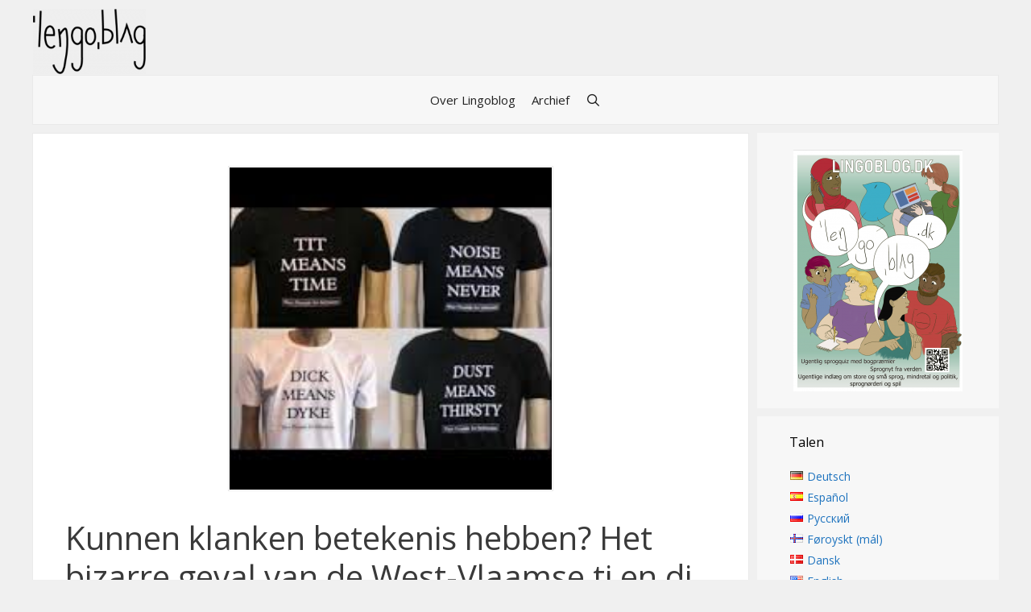

--- FILE ---
content_type: text/html; charset=UTF-8
request_url: https://www.lingoblog.dk/nl/kunnen-klanken-betekenis-hebben-het-bizarre-geval-van-de-west-vlaamse-tj-en-dj/
body_size: 24346
content:
<!DOCTYPE html><html lang="nl-NL" prefix="og: https://ogp.me/ns#"><head><style>img.lazy{min-height:1px}</style><link rel="preload" href="https://www.lingoblog.dk/wp-content/plugins/w3-total-cache/pub/js/lazyload.min.js" as="script"><meta charset="UTF-8"><link rel="alternate" href="https://www.lingoblog.dk/kan-lyde-have-betydning-det-ejendommelige-tilfaelde-af-vestflamsk-tj-og-dj/" hreflang="da" /><link rel="alternate" href="https://www.lingoblog.dk/en/can-sounds-have-meaning-the-peculiar-case-of-west-flemish-tj-and-dj/" hreflang="en" /><link rel="alternate" href="https://www.lingoblog.dk/nl/kunnen-klanken-betekenis-hebben-het-bizarre-geval-van-de-west-vlaamse-tj-en-dj/" hreflang="nl" /><meta name="viewport" content="width=device-width, initial-scale=1"><title>Kunnen klanken betekenis hebben? Het bizarre geval van de West-Vlaamse tj en dj | Lingoblog</title><meta name="description" content="Hoe interessant dit ook mag klinken, het wordt nog interessanter als we kijken naar fonestemen in het West-Vlaams, het Nederlands dat gesproken wordt in"/><meta name="robots" content="follow, index, max-snippet:-1, max-video-preview:-1, max-image-preview:large"/><link rel="canonical" href="https://www.lingoblog.dk/nl/kunnen-klanken-betekenis-hebben-het-bizarre-geval-van-de-west-vlaamse-tj-en-dj/" /><meta property="og:locale" content="nl_NL" /><meta property="og:type" content="article" /><meta property="og:title" content="Kunnen klanken betekenis hebben? Het bizarre geval van de West-Vlaamse tj en dj | Lingoblog" /><meta property="og:description" content="Hoe interessant dit ook mag klinken, het wordt nog interessanter als we kijken naar fonestemen in het West-Vlaams, het Nederlands dat gesproken wordt in" /><meta property="og:url" content="https://www.lingoblog.dk/nl/kunnen-klanken-betekenis-hebben-het-bizarre-geval-van-de-west-vlaamse-tj-en-dj/" /><meta property="og:site_name" content="Lingoblog" /><meta property="article:publisher" content="https://www.facebook.com/lingoblogAU" /><meta property="article:tag" content="Boeba-Kiki effect" /><meta property="article:tag" content="Fonesteem" /><meta property="article:tag" content="Klanken" /><meta property="article:tag" content="Nederland" /><meta property="article:tag" content="Nederlands" /><meta property="article:tag" content="Vlaams" /><meta property="article:tag" content="Westvlaams" /><meta property="article:section" content="Ikke-kategoriseret" /><meta property="og:updated_time" content="2023-06-26T14:10:04+02:00" /><meta property="og:image" content="https://www.lingoblog.dk/wp-content/uploads/2020/09/Unknown-11.jpeg" /><meta property="og:image:secure_url" content="https://www.lingoblog.dk/wp-content/uploads/2020/09/Unknown-11.jpeg" /><meta property="og:image:width" content="227" /><meta property="og:image:height" content="222" /><meta property="og:image:alt" content="West-Vlaamse" /><meta property="og:image:type" content="image/jpeg" /><meta property="article:published_time" content="2020-10-20T12:00:00+02:00" /><meta property="article:modified_time" content="2023-06-26T14:10:04+02:00" /><meta name="twitter:card" content="summary_large_image" /><meta name="twitter:title" content="Kunnen klanken betekenis hebben? Het bizarre geval van de West-Vlaamse tj en dj | Lingoblog" /><meta name="twitter:description" content="Hoe interessant dit ook mag klinken, het wordt nog interessanter als we kijken naar fonestemen in het West-Vlaams, het Nederlands dat gesproken wordt in" /><meta name="twitter:image" content="https://www.lingoblog.dk/wp-content/uploads/2020/09/Unknown-11.jpeg" /><meta name="twitter:label1" content="Geschreven door" /><meta name="twitter:data1" content="Jeroen Willemsen &#038; Joost Robbe" /><meta name="twitter:label2" content="Tijd om te lezen" /><meta name="twitter:data2" content="6 minuten" /> <script type="application/ld+json" class="rank-math-schema">{"@context":"https://schema.org","@graph":[{"@type":["EducationalOrganization","Organization"],"@id":"https://www.lingoblog.dk/#organization","name":"Lingoblog","url":"https://www.lingoblog.dk","sameAs":["https://www.facebook.com/lingoblogAU"],"logo":{"@type":"ImageObject","@id":"https://www.lingoblog.dk/#logo","url":"https://www.lingoblog.dk/wp-content/uploads/2019/02/LB-tekst-e1549010269565.png","contentUrl":"https://www.lingoblog.dk/wp-content/uploads/2019/02/LB-tekst-e1549010269565.png","caption":"Lingoblog","inLanguage":"nl-NL","width":"200","height":"116"}},{"@type":"WebSite","@id":"https://www.lingoblog.dk/#website","url":"https://www.lingoblog.dk","name":"Lingoblog","publisher":{"@id":"https://www.lingoblog.dk/#organization"},"inLanguage":"nl-NL"},{"@type":"ImageObject","@id":"https://www.lingoblog.dk/wp-content/uploads/2020/09/Unknown-10-1.jpeg","url":"https://www.lingoblog.dk/wp-content/uploads/2020/09/Unknown-10-1.jpeg","width":"259","height":"194","inLanguage":"nl-NL"},{"@type":"WebPage","@id":"https://www.lingoblog.dk/nl/kunnen-klanken-betekenis-hebben-het-bizarre-geval-van-de-west-vlaamse-tj-en-dj/#webpage","url":"https://www.lingoblog.dk/nl/kunnen-klanken-betekenis-hebben-het-bizarre-geval-van-de-west-vlaamse-tj-en-dj/","name":"Kunnen klanken betekenis hebben? Het bizarre geval van de West-Vlaamse tj en dj | Lingoblog","datePublished":"2020-10-20T12:00:00+02:00","dateModified":"2023-06-26T14:10:04+02:00","isPartOf":{"@id":"https://www.lingoblog.dk/#website"},"primaryImageOfPage":{"@id":"https://www.lingoblog.dk/wp-content/uploads/2020/09/Unknown-10-1.jpeg"},"inLanguage":"nl-NL"},{"@type":"Person","@id":"https://www.lingoblog.dk/nl/author/jeroen-willemsen-joost-robbe/","name":"Jeroen Willemsen &#038; Joost Robbe","url":"https://www.lingoblog.dk/nl/author/jeroen-willemsen-joost-robbe/","image":{"@type":"ImageObject","@id":"https://secure.gravatar.com/avatar/9512408c011c4b77f57724febdc423a3?s=96&amp;d=mm&amp;r=g","url":"https://secure.gravatar.com/avatar/9512408c011c4b77f57724febdc423a3?s=96&amp;d=mm&amp;r=g","caption":"Jeroen Willemsen &#038; Joost Robbe","inLanguage":"nl-NL"},"worksFor":{"@id":"https://www.lingoblog.dk/#organization"}},{"@type":"BlogPosting","headline":"Kunnen klanken betekenis hebben? Het bizarre geval van de West-Vlaamse tj en dj | Lingoblog","keywords":"West-Vlaamse","datePublished":"2020-10-20T12:00:00+02:00","dateModified":"2023-06-26T14:10:04+02:00","articleSection":"Ikke-kategoriseret","author":{"@id":"https://www.lingoblog.dk/nl/author/jeroen-willemsen-joost-robbe/","name":"Jeroen Willemsen &amp; Joost Robbe"},"publisher":{"@id":"https://www.lingoblog.dk/#organization"},"description":"Hoe interessant dit ook mag klinken, het wordt nog interessanter als we kijken naar fonestemen in het West-Vlaams, het Nederlands dat gesproken wordt in","name":"Kunnen klanken betekenis hebben? Het bizarre geval van de West-Vlaamse tj en dj | Lingoblog","@id":"https://www.lingoblog.dk/nl/kunnen-klanken-betekenis-hebben-het-bizarre-geval-van-de-west-vlaamse-tj-en-dj/#richSnippet","isPartOf":{"@id":"https://www.lingoblog.dk/nl/kunnen-klanken-betekenis-hebben-het-bizarre-geval-van-de-west-vlaamse-tj-en-dj/#webpage"},"image":{"@id":"https://www.lingoblog.dk/wp-content/uploads/2020/09/Unknown-10-1.jpeg"},"inLanguage":"nl-NL","mainEntityOfPage":{"@id":"https://www.lingoblog.dk/nl/kunnen-klanken-betekenis-hebben-het-bizarre-geval-van-de-west-vlaamse-tj-en-dj/#webpage"}}]}</script> <link rel='dns-prefetch' href='//stats.wp.com' /><link rel='dns-prefetch' href='//v0.wordpress.com' /><link href='https://fonts.gstatic.com' crossorigin rel='preconnect' /><link href='https://fonts.googleapis.com' crossorigin rel='preconnect' /><link rel="alternate" type="application/rss+xml" title="Lingoblog &raquo; feed" href="https://www.lingoblog.dk/nl/feed/" /><link rel="alternate" type="application/rss+xml" title="Lingoblog &raquo; reactiesfeed" href="https://www.lingoblog.dk/nl/comments/feed/" /><link rel="alternate" type="application/rss+xml" title="Lingoblog &raquo; Kunnen klanken betekenis hebben? Het bizarre geval van de West-Vlaamse tj en dj reactiesfeed" href="https://www.lingoblog.dk/nl/kunnen-klanken-betekenis-hebben-het-bizarre-geval-van-de-west-vlaamse-tj-en-dj/feed/" /><link rel='stylesheet' id='generate-fonts-css' href='//fonts.googleapis.com/css?family=Open+Sans:300,300italic,regular,italic,600,600italic,700,700italic,800,800italic|Francois+One:regular' media='all' /><link rel='stylesheet' id='wp-block-library-css' href='https://www.lingoblog.dk/wp-includes/css/dist/block-library/style.min.css?ver=6.5.7' media='all' /><style id='wp-block-library-inline-css'>.has-text-align-justify{text-align:justify;}</style><link rel='stylesheet' id='mediaelement-css' href='https://www.lingoblog.dk/wp-includes/js/mediaelement/mediaelementplayer-legacy.min.css?ver=4.2.17' media='all' /><link rel='stylesheet' id='wp-mediaelement-css' href='https://www.lingoblog.dk/wp-includes/js/mediaelement/wp-mediaelement.min.css?ver=6.5.7' media='all' /><style id='jetpack-sharing-buttons-style-inline-css'>.jetpack-sharing-buttons__services-list{display:flex;flex-direction:row;flex-wrap:wrap;gap:0;list-style-type:none;margin:5px;padding:0}.jetpack-sharing-buttons__services-list.has-small-icon-size{font-size:12px}.jetpack-sharing-buttons__services-list.has-normal-icon-size{font-size:16px}.jetpack-sharing-buttons__services-list.has-large-icon-size{font-size:24px}.jetpack-sharing-buttons__services-list.has-huge-icon-size{font-size:36px}@media print{.jetpack-sharing-buttons__services-list{display:none!important}}.editor-styles-wrapper .wp-block-jetpack-sharing-buttons{gap:0;padding-inline-start:0}ul.jetpack-sharing-buttons__services-list.has-background{padding:1.25em 2.375em}</style><style id='classic-theme-styles-inline-css'>/*! This file is auto-generated */
.wp-block-button__link{color:#fff;background-color:#32373c;border-radius:9999px;box-shadow:none;text-decoration:none;padding:calc(.667em + 2px) calc(1.333em + 2px);font-size:1.125em}.wp-block-file__button{background:#32373c;color:#fff;text-decoration:none}</style><style id='global-styles-inline-css'>body{--wp--preset--color--black: #000000;--wp--preset--color--cyan-bluish-gray: #abb8c3;--wp--preset--color--white: #ffffff;--wp--preset--color--pale-pink: #f78da7;--wp--preset--color--vivid-red: #cf2e2e;--wp--preset--color--luminous-vivid-orange: #ff6900;--wp--preset--color--luminous-vivid-amber: #fcb900;--wp--preset--color--light-green-cyan: #7bdcb5;--wp--preset--color--vivid-green-cyan: #00d084;--wp--preset--color--pale-cyan-blue: #8ed1fc;--wp--preset--color--vivid-cyan-blue: #0693e3;--wp--preset--color--vivid-purple: #9b51e0;--wp--preset--color--contrast: var(--contrast);--wp--preset--color--contrast-2: var(--contrast-2);--wp--preset--color--contrast-3: var(--contrast-3);--wp--preset--color--base: var(--base);--wp--preset--color--base-2: var(--base-2);--wp--preset--color--base-3: var(--base-3);--wp--preset--color--accent: var(--accent);--wp--preset--gradient--vivid-cyan-blue-to-vivid-purple: linear-gradient(135deg,rgba(6,147,227,1) 0%,rgb(155,81,224) 100%);--wp--preset--gradient--light-green-cyan-to-vivid-green-cyan: linear-gradient(135deg,rgb(122,220,180) 0%,rgb(0,208,130) 100%);--wp--preset--gradient--luminous-vivid-amber-to-luminous-vivid-orange: linear-gradient(135deg,rgba(252,185,0,1) 0%,rgba(255,105,0,1) 100%);--wp--preset--gradient--luminous-vivid-orange-to-vivid-red: linear-gradient(135deg,rgba(255,105,0,1) 0%,rgb(207,46,46) 100%);--wp--preset--gradient--very-light-gray-to-cyan-bluish-gray: linear-gradient(135deg,rgb(238,238,238) 0%,rgb(169,184,195) 100%);--wp--preset--gradient--cool-to-warm-spectrum: linear-gradient(135deg,rgb(74,234,220) 0%,rgb(151,120,209) 20%,rgb(207,42,186) 40%,rgb(238,44,130) 60%,rgb(251,105,98) 80%,rgb(254,248,76) 100%);--wp--preset--gradient--blush-light-purple: linear-gradient(135deg,rgb(255,206,236) 0%,rgb(152,150,240) 100%);--wp--preset--gradient--blush-bordeaux: linear-gradient(135deg,rgb(254,205,165) 0%,rgb(254,45,45) 50%,rgb(107,0,62) 100%);--wp--preset--gradient--luminous-dusk: linear-gradient(135deg,rgb(255,203,112) 0%,rgb(199,81,192) 50%,rgb(65,88,208) 100%);--wp--preset--gradient--pale-ocean: linear-gradient(135deg,rgb(255,245,203) 0%,rgb(182,227,212) 50%,rgb(51,167,181) 100%);--wp--preset--gradient--electric-grass: linear-gradient(135deg,rgb(202,248,128) 0%,rgb(113,206,126) 100%);--wp--preset--gradient--midnight: linear-gradient(135deg,rgb(2,3,129) 0%,rgb(40,116,252) 100%);--wp--preset--font-size--small: 13px;--wp--preset--font-size--medium: 20px;--wp--preset--font-size--large: 36px;--wp--preset--font-size--x-large: 42px;--wp--preset--spacing--20: 0.44rem;--wp--preset--spacing--30: 0.67rem;--wp--preset--spacing--40: 1rem;--wp--preset--spacing--50: 1.5rem;--wp--preset--spacing--60: 2.25rem;--wp--preset--spacing--70: 3.38rem;--wp--preset--spacing--80: 5.06rem;--wp--preset--shadow--natural: 6px 6px 9px rgba(0, 0, 0, 0.2);--wp--preset--shadow--deep: 12px 12px 50px rgba(0, 0, 0, 0.4);--wp--preset--shadow--sharp: 6px 6px 0px rgba(0, 0, 0, 0.2);--wp--preset--shadow--outlined: 6px 6px 0px -3px rgba(255, 255, 255, 1), 6px 6px rgba(0, 0, 0, 1);--wp--preset--shadow--crisp: 6px 6px 0px rgba(0, 0, 0, 1);}:where(.is-layout-flex){gap: 0.5em;}:where(.is-layout-grid){gap: 0.5em;}body .is-layout-flex{display: flex;}body .is-layout-flex{flex-wrap: wrap;align-items: center;}body .is-layout-flex > *{margin: 0;}body .is-layout-grid{display: grid;}body .is-layout-grid > *{margin: 0;}:where(.wp-block-columns.is-layout-flex){gap: 2em;}:where(.wp-block-columns.is-layout-grid){gap: 2em;}:where(.wp-block-post-template.is-layout-flex){gap: 1.25em;}:where(.wp-block-post-template.is-layout-grid){gap: 1.25em;}.has-black-color{color: var(--wp--preset--color--black) !important;}.has-cyan-bluish-gray-color{color: var(--wp--preset--color--cyan-bluish-gray) !important;}.has-white-color{color: var(--wp--preset--color--white) !important;}.has-pale-pink-color{color: var(--wp--preset--color--pale-pink) !important;}.has-vivid-red-color{color: var(--wp--preset--color--vivid-red) !important;}.has-luminous-vivid-orange-color{color: var(--wp--preset--color--luminous-vivid-orange) !important;}.has-luminous-vivid-amber-color{color: var(--wp--preset--color--luminous-vivid-amber) !important;}.has-light-green-cyan-color{color: var(--wp--preset--color--light-green-cyan) !important;}.has-vivid-green-cyan-color{color: var(--wp--preset--color--vivid-green-cyan) !important;}.has-pale-cyan-blue-color{color: var(--wp--preset--color--pale-cyan-blue) !important;}.has-vivid-cyan-blue-color{color: var(--wp--preset--color--vivid-cyan-blue) !important;}.has-vivid-purple-color{color: var(--wp--preset--color--vivid-purple) !important;}.has-black-background-color{background-color: var(--wp--preset--color--black) !important;}.has-cyan-bluish-gray-background-color{background-color: var(--wp--preset--color--cyan-bluish-gray) !important;}.has-white-background-color{background-color: var(--wp--preset--color--white) !important;}.has-pale-pink-background-color{background-color: var(--wp--preset--color--pale-pink) !important;}.has-vivid-red-background-color{background-color: var(--wp--preset--color--vivid-red) !important;}.has-luminous-vivid-orange-background-color{background-color: var(--wp--preset--color--luminous-vivid-orange) !important;}.has-luminous-vivid-amber-background-color{background-color: var(--wp--preset--color--luminous-vivid-amber) !important;}.has-light-green-cyan-background-color{background-color: var(--wp--preset--color--light-green-cyan) !important;}.has-vivid-green-cyan-background-color{background-color: var(--wp--preset--color--vivid-green-cyan) !important;}.has-pale-cyan-blue-background-color{background-color: var(--wp--preset--color--pale-cyan-blue) !important;}.has-vivid-cyan-blue-background-color{background-color: var(--wp--preset--color--vivid-cyan-blue) !important;}.has-vivid-purple-background-color{background-color: var(--wp--preset--color--vivid-purple) !important;}.has-black-border-color{border-color: var(--wp--preset--color--black) !important;}.has-cyan-bluish-gray-border-color{border-color: var(--wp--preset--color--cyan-bluish-gray) !important;}.has-white-border-color{border-color: var(--wp--preset--color--white) !important;}.has-pale-pink-border-color{border-color: var(--wp--preset--color--pale-pink) !important;}.has-vivid-red-border-color{border-color: var(--wp--preset--color--vivid-red) !important;}.has-luminous-vivid-orange-border-color{border-color: var(--wp--preset--color--luminous-vivid-orange) !important;}.has-luminous-vivid-amber-border-color{border-color: var(--wp--preset--color--luminous-vivid-amber) !important;}.has-light-green-cyan-border-color{border-color: var(--wp--preset--color--light-green-cyan) !important;}.has-vivid-green-cyan-border-color{border-color: var(--wp--preset--color--vivid-green-cyan) !important;}.has-pale-cyan-blue-border-color{border-color: var(--wp--preset--color--pale-cyan-blue) !important;}.has-vivid-cyan-blue-border-color{border-color: var(--wp--preset--color--vivid-cyan-blue) !important;}.has-vivid-purple-border-color{border-color: var(--wp--preset--color--vivid-purple) !important;}.has-vivid-cyan-blue-to-vivid-purple-gradient-background{background: var(--wp--preset--gradient--vivid-cyan-blue-to-vivid-purple) !important;}.has-light-green-cyan-to-vivid-green-cyan-gradient-background{background: var(--wp--preset--gradient--light-green-cyan-to-vivid-green-cyan) !important;}.has-luminous-vivid-amber-to-luminous-vivid-orange-gradient-background{background: var(--wp--preset--gradient--luminous-vivid-amber-to-luminous-vivid-orange) !important;}.has-luminous-vivid-orange-to-vivid-red-gradient-background{background: var(--wp--preset--gradient--luminous-vivid-orange-to-vivid-red) !important;}.has-very-light-gray-to-cyan-bluish-gray-gradient-background{background: var(--wp--preset--gradient--very-light-gray-to-cyan-bluish-gray) !important;}.has-cool-to-warm-spectrum-gradient-background{background: var(--wp--preset--gradient--cool-to-warm-spectrum) !important;}.has-blush-light-purple-gradient-background{background: var(--wp--preset--gradient--blush-light-purple) !important;}.has-blush-bordeaux-gradient-background{background: var(--wp--preset--gradient--blush-bordeaux) !important;}.has-luminous-dusk-gradient-background{background: var(--wp--preset--gradient--luminous-dusk) !important;}.has-pale-ocean-gradient-background{background: var(--wp--preset--gradient--pale-ocean) !important;}.has-electric-grass-gradient-background{background: var(--wp--preset--gradient--electric-grass) !important;}.has-midnight-gradient-background{background: var(--wp--preset--gradient--midnight) !important;}.has-small-font-size{font-size: var(--wp--preset--font-size--small) !important;}.has-medium-font-size{font-size: var(--wp--preset--font-size--medium) !important;}.has-large-font-size{font-size: var(--wp--preset--font-size--large) !important;}.has-x-large-font-size{font-size: var(--wp--preset--font-size--x-large) !important;}
.wp-block-navigation a:where(:not(.wp-element-button)){color: inherit;}
:where(.wp-block-post-template.is-layout-flex){gap: 1.25em;}:where(.wp-block-post-template.is-layout-grid){gap: 1.25em;}
:where(.wp-block-columns.is-layout-flex){gap: 2em;}:where(.wp-block-columns.is-layout-grid){gap: 2em;}
.wp-block-pullquote{font-size: 1.5em;line-height: 1.6;}</style><link rel='stylesheet' id='wpsm-comptable-styles-css' href='https://www.lingoblog.dk/wp-content/cache/autoptimize/autoptimize_single_765e5aabf3396c852cbdd3400dbd991b.php?ver=1.9.1' media='all' /><link rel='stylesheet' id='uaf_client_css-css' href='https://www.lingoblog.dk/wp-content/uploads/useanyfont/uaf.css?ver=1712330852' media='all' /><link rel='stylesheet' id='generate-style-grid-css' href='https://www.lingoblog.dk/wp-content/themes/generatepress/assets/css/unsemantic-grid.min.css?ver=3.4.0' media='all' /><link rel='stylesheet' id='generate-style-css' href='https://www.lingoblog.dk/wp-content/themes/generatepress/assets/css/style.min.css?ver=3.4.0' media='all' /><style id='generate-style-inline-css'>.featured-image img {width: 400px;height: 400px;-o-object-fit: cover;object-fit: cover;}
body{background-color:var(--base);color:#3a3a3a;}a{color:#1e73be;}a:hover, a:focus, a:active{color:#000000;}body .grid-container{max-width:1200px;}.wp-block-group__inner-container{max-width:1200px;margin-left:auto;margin-right:auto;}.site-header .header-image{width:140px;}.generate-back-to-top{font-size:20px;border-radius:3px;position:fixed;bottom:30px;right:30px;line-height:40px;width:40px;text-align:center;z-index:10;transition:opacity 300ms ease-in-out;opacity:0.1;transform:translateY(1000px);}.generate-back-to-top__show{opacity:1;transform:translateY(0);}.navigation-search{position:absolute;left:-99999px;pointer-events:none;visibility:hidden;z-index:20;width:100%;top:0;transition:opacity 100ms ease-in-out;opacity:0;}.navigation-search.nav-search-active{left:0;right:0;pointer-events:auto;visibility:visible;opacity:1;}.navigation-search input[type="search"]{outline:0;border:0;vertical-align:bottom;line-height:1;opacity:0.9;width:100%;z-index:20;border-radius:0;-webkit-appearance:none;height:60px;}.navigation-search input::-ms-clear{display:none;width:0;height:0;}.navigation-search input::-ms-reveal{display:none;width:0;height:0;}.navigation-search input::-webkit-search-decoration, .navigation-search input::-webkit-search-cancel-button, .navigation-search input::-webkit-search-results-button, .navigation-search input::-webkit-search-results-decoration{display:none;}.main-navigation li.search-item{z-index:21;}li.search-item.active{transition:opacity 100ms ease-in-out;}.nav-left-sidebar .main-navigation li.search-item.active,.nav-right-sidebar .main-navigation li.search-item.active{width:auto;display:inline-block;float:right;}.gen-sidebar-nav .navigation-search{top:auto;bottom:0;}.dropdown-click .main-navigation ul ul{display:none;visibility:hidden;}.dropdown-click .main-navigation ul ul ul.toggled-on{left:0;top:auto;position:relative;box-shadow:none;border-bottom:1px solid rgba(0,0,0,0.05);}.dropdown-click .main-navigation ul ul li:last-child > ul.toggled-on{border-bottom:0;}.dropdown-click .main-navigation ul.toggled-on, .dropdown-click .main-navigation ul li.sfHover > ul.toggled-on{display:block;left:auto;right:auto;opacity:1;visibility:visible;pointer-events:auto;height:auto;overflow:visible;float:none;}.dropdown-click .main-navigation.sub-menu-left .sub-menu.toggled-on, .dropdown-click .main-navigation.sub-menu-left ul li.sfHover > ul.toggled-on{right:0;}.dropdown-click nav ul ul ul{background-color:transparent;}.dropdown-click .widget-area .main-navigation ul ul{top:auto;position:absolute;float:none;width:100%;left:-99999px;}.dropdown-click .widget-area .main-navigation ul ul.toggled-on{position:relative;left:0;right:0;}.dropdown-click .widget-area.sidebar .main-navigation ul li.sfHover ul, .dropdown-click .widget-area.sidebar .main-navigation ul li:hover ul{right:0;left:0;}.dropdown-click .sfHover > a > .dropdown-menu-toggle > .gp-icon svg{transform:rotate(180deg);}:root{--contrast:#222222;--contrast-2:#575760;--contrast-3:#b2b2be;--base:#f0f0f0;--base-2:#f7f8f9;--base-3:#ffffff;--accent:#1e73be;}:root .has-contrast-color{color:var(--contrast);}:root .has-contrast-background-color{background-color:var(--contrast);}:root .has-contrast-2-color{color:var(--contrast-2);}:root .has-contrast-2-background-color{background-color:var(--contrast-2);}:root .has-contrast-3-color{color:var(--contrast-3);}:root .has-contrast-3-background-color{background-color:var(--contrast-3);}:root .has-base-color{color:var(--base);}:root .has-base-background-color{background-color:var(--base);}:root .has-base-2-color{color:var(--base-2);}:root .has-base-2-background-color{background-color:var(--base-2);}:root .has-base-3-color{color:var(--base-3);}:root .has-base-3-background-color{background-color:var(--base-3);}:root .has-accent-color{color:var(--accent);}:root .has-accent-background-color{background-color:var(--accent);}body, button, input, select, textarea{font-family:"Open Sans", sans-serif;}body{line-height:1.5;}.entry-content > [class*="wp-block-"]:not(:last-child):not(.wp-block-heading){margin-bottom:1.5em;}.main-title{font-family:"Francois One", sans-serif;font-size:40px;}.site-description{text-transform:uppercase;}.main-navigation .main-nav ul ul li a{font-size:14px;}.widget-title{font-size:16px;margin-bottom:20px;}.sidebar .widget, .footer-widgets .widget{font-size:14px;}h1{font-weight:400;font-size:40px;}h2{font-weight:400;font-size:30px;}h3{font-size:20px;}h4{font-size:inherit;}h5{font-size:inherit;line-height:0em;}.site-info{font-size:14px;}@media (max-width:768px){.main-title{font-size:42px;}h1{font-size:30px;}h2{font-size:25px;}}.top-bar{background-color:#efefef;color:#ffffff;}.top-bar a{color:#ffffff;}.top-bar a:hover{color:#303030;}.site-header{background-color:var(--base);color:#3f3f3f;}.site-header a{color:#3a3a3a;}.main-title a,.main-title a:hover{color:#3f3f3f;}.site-description{color:#969696;}.main-navigation,.main-navigation ul ul{background-color:#f7f7f7;}.main-navigation .main-nav ul li a, .main-navigation .menu-toggle, .main-navigation .menu-bar-items{color:#222222;}.main-navigation .main-nav ul li:not([class*="current-menu-"]):hover > a, .main-navigation .main-nav ul li:not([class*="current-menu-"]):focus > a, .main-navigation .main-nav ul li.sfHover:not([class*="current-menu-"]) > a, .main-navigation .menu-bar-item:hover > a, .main-navigation .menu-bar-item.sfHover > a{color:#ffffff;background-color:#3f3f3f;}button.menu-toggle:hover,button.menu-toggle:focus,.main-navigation .mobile-bar-items a,.main-navigation .mobile-bar-items a:hover,.main-navigation .mobile-bar-items a:focus{color:#222222;}.main-navigation .main-nav ul li[class*="current-menu-"] > a{color:#ffffff;background-color:#3f3f3f;}.navigation-search input[type="search"],.navigation-search input[type="search"]:active, .navigation-search input[type="search"]:focus, .main-navigation .main-nav ul li.search-item.active > a, .main-navigation .menu-bar-items .search-item.active > a{color:#ffffff;background-color:#3f3f3f;}.main-navigation ul ul{background-color:#3f3f3f;}.main-navigation .main-nav ul ul li a{color:#ffffff;}.main-navigation .main-nav ul ul li:not([class*="current-menu-"]):hover > a,.main-navigation .main-nav ul ul li:not([class*="current-menu-"]):focus > a, .main-navigation .main-nav ul ul li.sfHover:not([class*="current-menu-"]) > a{color:#ffffff;background-color:#4f4f4f;}.main-navigation .main-nav ul ul li[class*="current-menu-"] > a{color:#ffffff;background-color:#4f4f4f;}.separate-containers .inside-article, .separate-containers .comments-area, .separate-containers .page-header, .one-container .container, .separate-containers .paging-navigation, .inside-page-header{background-color:#ffffff;}.entry-meta{color:#595959;}.entry-meta a{color:#595959;}.entry-meta a:hover{color:#1e73be;}.sidebar .widget{background-color:var(--base-3);}.sidebar .widget .widget-title{color:#000000;}.footer-widgets{background-color:#ffffff;}.footer-widgets .widget-title{color:#000000;}.site-info{color:#020000;background-color:#efefef;}.site-info a{color:#ffffff;}.site-info a:hover{color:#606060;}.footer-bar .widget_nav_menu .current-menu-item a{color:#606060;}input[type="text"],input[type="email"],input[type="url"],input[type="password"],input[type="search"],input[type="tel"],input[type="number"],textarea,select{color:#666666;background-color:#fafafa;border-color:#cccccc;}input[type="text"]:focus,input[type="email"]:focus,input[type="url"]:focus,input[type="password"]:focus,input[type="search"]:focus,input[type="tel"]:focus,input[type="number"]:focus,textarea:focus,select:focus{color:#666666;background-color:#ffffff;border-color:#bfbfbf;}button,html input[type="button"],input[type="reset"],input[type="submit"],a.button,a.wp-block-button__link:not(.has-background){color:#ffffff;background-color:#666666;}button:hover,html input[type="button"]:hover,input[type="reset"]:hover,input[type="submit"]:hover,a.button:hover,button:focus,html input[type="button"]:focus,input[type="reset"]:focus,input[type="submit"]:focus,a.button:focus,a.wp-block-button__link:not(.has-background):active,a.wp-block-button__link:not(.has-background):focus,a.wp-block-button__link:not(.has-background):hover{color:#ffffff;background-color:#3f3f3f;}a.generate-back-to-top{background-color:rgba( 0,0,0,0.4 );color:#ffffff;}a.generate-back-to-top:hover,a.generate-back-to-top:focus{background-color:rgba( 0,0,0,0.6 );color:#ffffff;}:root{--gp-search-modal-bg-color:var(--base-3);--gp-search-modal-text-color:var(--contrast);--gp-search-modal-overlay-bg-color:rgba(0,0,0,0.2);}@media (max-width: 768px){.main-navigation .menu-bar-item:hover > a, .main-navigation .menu-bar-item.sfHover > a{background:none;color:#222222;}}.inside-top-bar{padding:5px 0px 0px 0px;}.inside-header{padding:10px 0px 0px 0px;}.site-main .wp-block-group__inner-container{padding:40px;}.entry-content .alignwide, body:not(.no-sidebar) .entry-content .alignfull{margin-left:-40px;width:calc(100% + 80px);max-width:calc(100% + 80px);}.separate-containers .widget, .separate-containers .site-main > *, .separate-containers .page-header, .widget-area .main-navigation{margin-bottom:10px;}.separate-containers .site-main{margin:10px;}.both-right.separate-containers .inside-left-sidebar{margin-right:5px;}.both-right.separate-containers .inside-right-sidebar{margin-left:5px;}.both-left.separate-containers .inside-left-sidebar{margin-right:5px;}.both-left.separate-containers .inside-right-sidebar{margin-left:5px;}.separate-containers .page-header-image, .separate-containers .page-header-contained, .separate-containers .page-header-image-single, .separate-containers .page-header-content-single{margin-top:10px;}.separate-containers .inside-right-sidebar, .separate-containers .inside-left-sidebar{margin-top:10px;margin-bottom:10px;}.main-navigation .main-nav ul li a,.menu-toggle,.main-navigation .mobile-bar-items a{padding-left:10px;padding-right:10px;}.main-navigation .main-nav ul ul li a{padding:10px;}.rtl .menu-item-has-children .dropdown-menu-toggle{padding-left:10px;}.menu-item-has-children .dropdown-menu-toggle{padding-right:10px;}.rtl .main-navigation .main-nav ul li.menu-item-has-children > a{padding-right:10px;}.widget-area .widget{padding:20px 40px 20px 40px;}.footer-widgets{padding:0px;}.site-info{padding:10px 0px 15px 0px;}@media (max-width:768px){.separate-containers .inside-article, .separate-containers .comments-area, .separate-containers .page-header, .separate-containers .paging-navigation, .one-container .site-content, .inside-page-header{padding:30px;}.site-main .wp-block-group__inner-container{padding:30px;}.site-info{padding-right:10px;padding-left:10px;}.entry-content .alignwide, body:not(.no-sidebar) .entry-content .alignfull{margin-left:-30px;width:calc(100% + 60px);max-width:calc(100% + 60px);}}@media (max-width: 768px){.main-navigation .menu-toggle,.main-navigation .mobile-bar-items,.sidebar-nav-mobile:not(#sticky-placeholder){display:block;}.main-navigation ul,.gen-sidebar-nav{display:none;}[class*="nav-float-"] .site-header .inside-header > *{float:none;clear:both;}}
.site-header{background-repeat:no-repeat;background-size:contain;background-attachment:local;background-position:left top;}.sidebar .widget{background-repeat:no-repeat;background-size:100% auto;}
.main-navigation .main-nav ul li a,.menu-toggle,.main-navigation .mobile-bar-items a{transition: line-height 300ms ease}.main-navigation.toggled .main-nav > ul{background-color: #f7f7f7}
@media (max-width: 1024px),(min-width:1025px){.main-navigation.sticky-navigation-transition .main-nav > ul > li > a,.sticky-navigation-transition .menu-toggle,.main-navigation.sticky-navigation-transition .mobile-bar-items a, .sticky-navigation-transition .navigation-branding .main-title{line-height:20px;}.main-navigation.sticky-navigation-transition .site-logo img, .main-navigation.sticky-navigation-transition .navigation-search input[type="search"], .main-navigation.sticky-navigation-transition .navigation-branding img{height:20px;}}</style><link rel='stylesheet' id='generate-mobile-style-css' href='https://www.lingoblog.dk/wp-content/themes/generatepress/assets/css/mobile.min.css?ver=3.4.0' media='all' /><link rel='stylesheet' id='generate-font-icons-css' href='https://www.lingoblog.dk/wp-content/themes/generatepress/assets/css/components/font-icons.min.css?ver=3.4.0' media='all' /><link rel='stylesheet' id='font-awesome-css' href='https://www.lingoblog.dk/wp-content/themes/generatepress/assets/css/components/font-awesome.min.css?ver=4.7' media='all' /><link rel='stylesheet' id='yarpp-thumbnails-css' href='https://www.lingoblog.dk/wp-content/cache/autoptimize/autoptimize_single_94143f6469e0e4c4f63cd8ba4153f935.php?ver=5.30.11' media='all' /><style id='yarpp-thumbnails-inline-css'>.yarpp-thumbnails-horizontal .yarpp-thumbnail {width: 235px;height: 275px;margin: 5px;margin-left: 0px;}.yarpp-thumbnail > img, .yarpp-thumbnail-default {width: 225px;height: 225px;margin: 5px;}.yarpp-thumbnails-horizontal .yarpp-thumbnail-title {margin: 7px;margin-top: 0px;width: 225px;}.yarpp-thumbnail-default > img {min-height: 225px;min-width: 225px;}</style><link rel='stylesheet' id='generate-blog-images-css' href='https://www.lingoblog.dk/wp-content/plugins/gp-premium/blog/functions/css/featured-images.min.css?ver=2.4.0' media='all' /><link rel='stylesheet' id='generate-sticky-css' href='https://www.lingoblog.dk/wp-content/plugins/gp-premium/menu-plus/functions/css/sticky.min.css?ver=2.4.0' media='all' /><link rel='stylesheet' id='jetpack_css-css' href='https://www.lingoblog.dk/wp-content/cache/autoptimize/autoptimize_single_b4e165af94210494139c45cc1794ab62.php?ver=13.3.2' media='all' /> <script defer src="https://www.lingoblog.dk/wp-includes/js/jquery/jquery.min.js?ver=3.7.1" id="jquery-core-js"></script> <link rel="https://api.w.org/" href="https://www.lingoblog.dk/wp-json/" /><link rel="alternate" type="application/json" href="https://www.lingoblog.dk/wp-json/wp/v2/posts/8601" /><link rel="EditURI" type="application/rsd+xml" title="RSD" href="https://www.lingoblog.dk/xmlrpc.php?rsd" /><meta name="generator" content="WordPress 6.5.7" /><link rel='shortlink' href='https://wp.me/p9tdIG-2eJ' /><link rel="alternate" type="application/json+oembed" href="https://www.lingoblog.dk/wp-json/oembed/1.0/embed?url=https%3A%2F%2Fwww.lingoblog.dk%2Fnl%2Fkunnen-klanken-betekenis-hebben-het-bizarre-geval-van-de-west-vlaamse-tj-en-dj%2F" /><link rel="alternate" type="text/xml+oembed" href="https://www.lingoblog.dk/wp-json/oembed/1.0/embed?url=https%3A%2F%2Fwww.lingoblog.dk%2Fnl%2Fkunnen-klanken-betekenis-hebben-het-bizarre-geval-van-de-west-vlaamse-tj-en-dj%2F&#038;format=xml" /><style>img#wpstats{display:none}</style><link rel="pingback" href="https://www.lingoblog.dk/xmlrpc.php"><link rel="icon" href="https://www.lingoblog.dk/wp-content/uploads/2018/04/cropped-site-icon-32x32.png" sizes="32x32" /><link rel="icon" href="https://www.lingoblog.dk/wp-content/uploads/2018/04/cropped-site-icon-192x192.png" sizes="192x192" /><link rel="apple-touch-icon" href="https://www.lingoblog.dk/wp-content/uploads/2018/04/cropped-site-icon-180x180.png" /><meta name="msapplication-TileImage" content="https://www.lingoblog.dk/wp-content/uploads/2018/04/cropped-site-icon-270x270.png" /><style type="text/css" id="wp-custom-css">img {
border: 1px solid #EAEAEA;
padding: 1px;
}

.home #content img {
border: 1px solid #EAEAEA;
padding: 1px;
}

.post {
border: 1px solid #EAEAEA;
padding: 0px;
}

.sidebar {
border: 0px solid #EAEAEA;
padding: 0px;
}

.sidebar .widget_text { background-color:#efefef; }

.sidebar .widget { background-color:#F7F7F7; }

.inside-navigation.grid-container.grid-parent {
border: 1px solid #EAEAEA;
padding: 0px;
}</style></head><body data-rsssl=1 class="post-template-default single single-post postid-8601 single-format-standard wp-custom-logo wp-embed-responsive post-image-above-header post-image-aligned-center sticky-menu-fade sticky-enabled mobile-sticky-menu right-sidebar nav-below-header separate-containers contained-header active-footer-widgets-0 nav-search-enabled nav-aligned-center header-aligned-left dropdown-click dropdown-click-menu-item featured-image-active" itemtype="https://schema.org/Blog" itemscope> <a class="screen-reader-text skip-link" href="#content" title="Ga naar de inhoud">Ga naar de inhoud</a><header class="site-header grid-container grid-parent" id="masthead" aria-label="Site"  itemtype="https://schema.org/WPHeader" itemscope><div class="inside-header grid-container grid-parent"><div class="site-logo"> <a href="https://www.lingoblog.dk/nl/" rel="home"> <img  class="header-image is-logo-image lazy" alt="Lingoblog" src="data:image/svg+xml,%3Csvg%20xmlns='http://www.w3.org/2000/svg'%20viewBox='0%200%20200%20116'%3E%3C/svg%3E" data-src="https://www.lingoblog.dk/wp-content/uploads/2019/02/LB-tekst-e1549010269565.png" /> </a></div></div></header><nav class="main-navigation grid-container grid-parent sub-menu-right" id="site-navigation" aria-label="Primaire"  itemtype="https://schema.org/SiteNavigationElement" itemscope><div class="inside-navigation grid-container grid-parent"><form method="get" class="search-form navigation-search" action="https://www.lingoblog.dk/nl/"> <input type="search" class="search-field" value="" name="s" title="Zoeken" /></form><div class="mobile-bar-items"> <span class="search-item"> <a aria-label="Open zoekbalk" href="#"> </a> </span></div> <button class="menu-toggle" aria-controls="primary-menu" aria-expanded="false"> <span class="mobile-menu">Menu</span> </button><div id="primary-menu" class="main-nav"><ul class="menu sf-menu"><li class="page_item page-item-278"><a href="https://www.lingoblog.dk/nl/over-lingoblog/">Over Lingoblog</a></li><li class="page_item page-item-2987"><a href="https://www.lingoblog.dk/nl/archief/">Archief</a></li><li class="search-item menu-item-align-right"><a aria-label="Open zoekbalk" href="#"></a></li></ul></div></div></nav><div class="site grid-container container hfeed grid-parent" id="page"><div class="site-content" id="content"><div class="content-area grid-parent mobile-grid-100 grid-75 tablet-grid-75" id="primary"><main class="site-main" id="main"><article id="post-8601" class="post-8601 post type-post status-publish format-standard has-post-thumbnail hentry category-ikke-kategoriseret-nl tag-boeba-kiki-effect tag-fonesteem-nl tag-klanken-nl tag-nederland tag-nederlands-nl tag-vlaams-nl tag-westvlaams-nl" itemtype="https://schema.org/CreativeWork" itemscope><div class="inside-article"><div class="featured-image  page-header-image-single "> <img width="259" height="194" src="data:image/svg+xml,%3Csvg%20xmlns='http://www.w3.org/2000/svg'%20viewBox='0%200%20259%20194'%3E%3C/svg%3E" data-src="https://www.lingoblog.dk/wp-content/uploads/2020/09/Unknown-10-1.jpeg" class="attachment-full size-full lazy" alt="Unknown 10 1" itemprop="image" decoding="async" fetchpriority="high"></div><header class="entry-header"><h1 class="entry-title" itemprop="headline">Kunnen klanken betekenis hebben? Het bizarre geval van de West-Vlaamse tj en dj</h1><div class="entry-meta"> <span class="posted-on"><time class="updated" datetime="2023-06-26T14:10:04+02:00" itemprop="dateModified">26/06/2023</time><time class="entry-date published" datetime="2020-10-20T12:00:00+02:00" itemprop="datePublished">20/10/2020</time></span> <span class="byline">door <span class="author vcard" itemprop="author" itemtype="https://schema.org/Person" itemscope><a class="url fn n" href="https://www.lingoblog.dk/nl/author/jeroen-willemsen-joost-robbe/" title="Alle berichten tonen van Jeroen Willemsen &#038; Joost Robbe" rel="author" itemprop="url"><span class="author-name" itemprop="name">Jeroen Willemsen &#038; Joost Robbe</span></a></span></span></div></header><div class="entry-content" itemprop="text"><p>Als taalkundigen onderzoeken we allerlei stukjes taal, zoals zinnen en zinsdelen, voor- en achtervoegsels, of zelfs individuele klanken zoals p en z. De meeste van deze taalelementen hebben een bepaalde betekenis. Een zin als <em>De kat zit op de mat</em> betekent bijvoorbeeld iets, net als het naamwoordelijk gezegde<em> is gek</em> in de zin <em>Jan is gek</em> iets betekent, en ook voor- en achtervoegsels betekenen normaal gezien wel iets. Denk maar aan <em>ex-</em> in <em>ex-collega</em>, wat zoiets betekent als “niet meer actueel”. Maar, vraag je je misschien af, hebben klanken als <em>p</em> en <em>z</em> dan ook betekenis? We weten dat klanken betekenissen kunnen onderscheiden, maar het is niet zo duidelijk of ze zelf een betekenis hebben. De woorden <em>kat</em> en <em>mat</em> verschillen door een enkele klank, /k/ voor <em>kat</em> en /m/ voor <em>mat</em>. Maar het is niet zo dat de /k/ in <em>kat</em> iets &#8220;kattigs&#8221; betekent, en de /m/ in <em>mat</em> iets &#8220;mattigs&#8221; &#8211; de meeste woorden met /k/ hebben helemaal niets met katten te maken. In de taalkunde noemen we zulke klanken, die op zich geen betekenis hebben maar wel een betekenisonderscheidende functie hebben, “fonemen”.</p><p>Maar gelukkig is de kous daar niet mee af (anders zou dit wel een zeer korte blogpost zijn!). Uit sommige studies is namelijk gebleken dat bepaalde klanken wel degelijk betekenis kunnen hebben. Zo is bijvoorbeeld aangetoond dat mensen “scherpe” taalklanken associëren met objecten met hoekige of puntige vormen en “rondere” taalklanken met objecten met ronde of bollige vormen. We noemen dit het Boeba-Kiki effect; bijvoorbeeld, als je mensen laat kiezen tussen de naam Boeba (die ronde klanken heeft) en de naam Kiki (die scherpe klanken heeft) voor de twee vormen in de afbeelding hieronder, zouden de meeste mensen de vorm aan de linkerkant een Kiki en die aan de rechterkant een Bouba noemen.</p><figure id="attachment_8472" aria-describedby="caption-attachment-8472" style="width: 406px" class="wp-caption alignleft"><img decoding="async" class="wp-image-8472 lazy" src="data:image/svg+xml,%3Csvg%20xmlns='http://www.w3.org/2000/svg'%20viewBox='0%200%20416%20211'%3E%3C/svg%3E" data-src="https://www.lingoblog.dk/wp-content/uploads/2020/09/Unknown-1-300x152.png" alt="Unknown 1" width="416" height="211" data-srcset="https://www.lingoblog.dk/wp-content/uploads/2020/09/Unknown-1-300x152.png 300w, https://www.lingoblog.dk/wp-content/uploads/2020/09/Unknown-1.png 315w" data-sizes="(max-width: 416px) 100vw, 416px" /><figcaption id="caption-attachment-8472" class="wp-caption-text">Het Boeba-Kiki effect</figcaption></figure><p>Wat het Boeba-Kiki-effect laat zien, is dat bepaalde soorten klanken geassocieerd kunnen worden met bepaalde soorten dingen. Dit wordt ook door ander onderzoek bevestigd. Zo worden bijvoorbeeld woorden met een hoge klinker zoals /i/ in <em>tweet</em> vaker geassocieerd met kleine dingen (mini, pipi), terwijl woorden met lage klinkers zoals /a/ en /o/ vaker geassocieerd worden met grotere dingen. Daaruit blijkt dat klanken wel degelijk betekenis kunnen hebben. Uiteraard zijn Boeba en Kiki verzonnen woorden, en je kunt je dus afvragen of we ook voorbeelden kunnen vinden van betekenisvolle klanken in echte woorden. Het antwoord is ja, en we hoeven niet eens naar exotische talen te kijken om ze te vinden.</p><p>Als je bijvoorbeeld naar alle Nederlandse woorden kijkt die beginnen met <em>fl-</em>, dan kan je zien dat veel van die woorden een bepaalde betekenis hebben in de trant van “bewegend licht”, zoals in <em>flits, flakkeren</em> en <em>flikkeren</em>. Op dezelfde manier betekenen Nederlandse woorden die beginnen met gl- vaak zoiets als “schittering” zoals in <em>gloed</em>, <em>glans</em>, <em>glinsteren</em> of <em>gloren</em>.</p><figure id="attachment_8480" aria-describedby="caption-attachment-8480" style="width: 342px" class="wp-caption alignright"><img decoding="async" class="wp-image-8480 lazy" src="data:image/svg+xml,%3Csvg%20xmlns='http://www.w3.org/2000/svg'%20viewBox='0%200%20352%20234'%3E%3C/svg%3E" data-src="https://www.lingoblog.dk/wp-content/uploads/2020/09/Unknown-14.jpeg" alt="Unknown 14" width="352" height="234"><figcaption id="caption-attachment-8480" class="wp-caption-text">glans, glinsteren, gloren&#8230;</figcaption></figure><p>Maar wat zijn <em>fl-</em> en <em>gl-</em> nu precies? Zijn het voorvoegsels? Wel, een voorvoegsel zoals <em>ex</em>&#8211; in <em>ex-collega</em> kun je meestal weglaten met als resultaat een perfect bruikbaar woord: <em>collega</em>, of je kunt het vervangen door een ander: <em>oud-collega</em>. Maar we kunnen <em>fl-</em> niet afzonderen van <em>flits</em>, omdat <em>-its</em> niets betekent: <em>fl-</em> is dus geen voorvoegsel maar gewoon een klank(combinatie). Omgekeerd betekent <em>fl-</em> wel iets, namelijk “bewegend licht”, het is dus een klank(combinatie) met betekenis. In de taalkunde noemen we zulke betekenisdragende klanken of klankcombinaties “fonestemen”, en ze komen waarschijnlijk in alle talen voor.</p><p>Hoe interessant dit ook mag klinken, het wordt nog interessanter als we kijken naar fonestemen in het West-Vlaams, het Nederlands dat gesproken wordt in West-Vlaanderen en (met een beetje goede wil) in Frans-Vlaanderen (de moedertaal van Joost, terwijl Jeroen uit noordelijker gelegen contreien komt). West-Vlaams heeft de fonestemen tj- en dj- (uitgesproken als /ʧ/ zoals in <em>tjokvol</em> en /ʤ/ zoals in <em>John</em> of <em>job</em>), die verschillende betekenissen hebben, zoals “klein”, “onbeduidend” en “hulpeloos”, maar ook “vies” of “vulgair”. Als je een West-Vlaams woordenboek openslaat, zul je zien dat er veel woorden zijn die beginnen met tj- en dj-, en dat de meeste daarvan inderdaad zulke betekenissen hebben. Om een paar voorbeelden te noemen (herkenbaar voor de meeste West-Vlaamse moedertaalsprekers maar mogelijk bevreemdend voor andere Nederlandstaligen): in plaats van <em>keffen</em> kun je in het West-Vlaams <em>tjeffen</em> zeggen om de kleinheid en de onbeduidendheid van die handeling te benadrukken, en woorden zoals <em>tjaffelen</em> en <em>tjeuvelen</em> hebben te maken met “hulpeloosheid” en betekenen zoiets als “struikelen” of “mank lopen”. Veel woorden die te maken hebben met lage status of “vieze” dingen beginnen ook met <em>tj-</em> en <em>dj-</em> zoals <em>tjeute</em> “varken”, <em>tjul</em> “sukkel, domkop”, en zelfs enkele erg vulgaire woorden zoals <em>tjingel</em>, dat “penis” of “lul” betekent.</p><p>Bovendien kunnen dergelijke <em>tj-</em> en <em>dj-</em>woorden afgeleid worden van andere woorden die met een andere klank beginnen. Dit is duidelijk te zien aan <em>tjeffen</em> en <em>tjul</em>, die van <em>keffen</em> en <em>sul</em> zijn afgeleid. Bij <em>tjeffen</em> wordt het “onbeduidende” in de verf gezet, je zou ook van een “diminutief effect” kunnen spreken, terwijl <em>tjul</em> vulgairder klinkt dan <em>sul</em>. Verder komt het “hulpeloze” werkwoord <em>tjeuvelen</em>, dat “struikelen” of “omvallen” betekent, van <em>schuiven</em>, en het “kleine” woord <em>tjoepke</em> komt van <em>topke</em>, dat niet zo klein is als een <em>tjoepke</em>. In dit geval heeft de West-Vlaming een verkleinwoord van een verkleinwoord gemaakt.</p><p>Omdat het zo&#8217;n zeldzaam fenomeen is, hebben we besloten om na te gaan hoe dit allemaal in het West-Vlaams tot stand is gekomen. Het antwoord zal je misschien verbazen: eeuwen geleden imiteerden de West-Vlamingen de sprekers van een andere taal, namelijk het Picardisch. En niet op een prettige manier &#8211; ze lachten ze eigenlijk uit.</p><figure id="attachment_8479" aria-describedby="caption-attachment-8479" style="width: 280px" class="wp-caption alignleft"><img decoding="async" class="wp-image-8479  lazy" src="data:image/svg+xml,%3Csvg%20xmlns='http://www.w3.org/2000/svg'%20viewBox='0%200%20290%20283'%3E%3C/svg%3E" data-src="https://www.lingoblog.dk/wp-content/uploads/2020/09/Unknown-11.jpeg" alt="Unknown 11" width="290" height="283"><figcaption id="caption-attachment-8479" class="wp-caption-text">Bienvenue chez les Ch&#8217;tis &#8211; Welkom bij de Ch&#8217;tis</figcaption></figure><p>Picardisch is het Frans dat in Noord-Frankrijk en Henegouwen wordt gesproken – dus een buurtaal van het West-Vlaams. Als je de film <em>Bienvenue chez les Ch&#8217;tis</em> hebt gezien, heb je vast wel wat Picardisch gehoord, en misschien is het je opgevallen dat Picardisch anders klinkt dan het Frans dat je op school hebt geleerd. Een van de dingen die zo anders is in Picardisch is dat &#8211; je raadt het al &#8211; veel woorden beginnen met<em> tj-</em> of <em>dj-</em>. Het Franse woord <em>quand</em> “wanneer” bijvoorbeeld wordt in Doornik (Henegouwen) als [ʧɑ̃] uitgesproken en het woord <em>quinze</em> “vijftien” als [ʧɛ̃s]. Het zal waarschijnlijk geen verrassing zijn dat deze uitspraak in Frankrijk niet bepaald in hoog aanzien staat, maar er wordt ook op neergekeken aan de andere kant van de grens.</p><figure id="attachment_8492" aria-describedby="caption-attachment-8492" style="width: 254px" class="wp-caption alignright"><img decoding="async" class="wp-image-8492  lazy" src="data:image/svg+xml,%3Csvg%20xmlns='http://www.w3.org/2000/svg'%20viewBox='0%200%20264%20260'%3E%3C/svg%3E" data-src="https://www.lingoblog.dk/wp-content/uploads/2020/09/Aire_de_repartition_du_picard-1-300x295.png" alt="Aire de repartition du picard 1" width="264" height="260" data-srcset="https://www.lingoblog.dk/wp-content/uploads/2020/09/Aire_de_repartition_du_picard-1-300x295.png 300w, https://www.lingoblog.dk/wp-content/uploads/2020/09/Aire_de_repartition_du_picard-1.png 645w" data-sizes="(max-width: 264px) 100vw, 264px" /><figcaption id="caption-attachment-8492" class="wp-caption-text">Het groene gebied is het gebied waar Picard wordt gesproken. Ten noorden daarvan wordt West-Vlaams gesproken.</figcaption></figure><p>Sprekers van het Picardisch begonnen rond de 11de eeuw de West-Vlaams sprekende regio&#8217;s binnen te komen voor handel. Het was een toestroom die honderden jaren aanhield en de West-Vlamingen dwong om Picardisch te leren om met hen handel te drijven. Niet iedereen hield echter van deze nieuwkomers, en mensen begonnen spottend “Picardisch-achtige” woorden te maken waarmee ze hun negatieve houding uitdrukten, hetgeen resulteerde in precies de soorten betekenis die we tegenwoordig nog steeds in<em> tj-</em> en <em>dj-</em>woorden zien. Voor taalkundigen is dit een echt juweeltje, omdat je hier een aardig effect van taalcontact op de staart kunt trappen.</p><p><a href="https://pure.au.dk/portal/en/persons/jeroen-willemsen(22f1a5e7-c7b7-4aed-adf3-0bf6cd146dd2).html" target="_blank" rel="noopener">Jeroen Willemsen</a> en Joost Roger Robbe werken allebei aan de Universiteit van Aarhus in Denemarken.</p><p><a href="https://pure.au.dk/portal/en/persons/jeroen-willemsen(22f1a5e7-c7b7-4aed-adf3-0bf6cd146dd2).html" target="_blank" rel="noopener">Jeroen Willemsen</a> is een theoretisch en descriptief taalkundige die werkt aan een beschrijving van een Papoea-taal genaamd Reta</p><p>Joost Robbe is een historisch taalkundige is die onderzoek doet naar de (nu uitgestorven) taal van de Nederlandse boeren op het eiland Amager, Denemarken.</p><p>Ze hebben hun krachten gebundeld om dit &#8220;tjenomeen&#8221; voor je uit te spitten.</p><div class='yarpp yarpp-related yarpp-related-website yarpp-template-thumbnails'><h3></h3><div class="yarpp-thumbnails-horizontal"> <a class='yarpp-thumbnail' rel='norewrite' href='https://www.lingoblog.dk/nl/het-levensverhaal-van-een-spreker-van-sinti-romanes/' title='Het levensverhaal van een spreker van Sinti Romanes'> <img width="225" height="225" src="data:image/svg+xml,%3Csvg%20xmlns='http://www.w3.org/2000/svg'%20viewBox='0%200%20225%20225'%3E%3C/svg%3E" data-src="https://www.lingoblog.dk/wp-content/uploads/2019/01/51DOEQu6GeL-225x225.jpg" class="attachment-thumbnail size-thumbnail wp-post-image lazy" alt="51DOEQu6GeL" data-pin-nopin="true" data-srcset="https://www.lingoblog.dk/wp-content/uploads/2019/01/51DOEQu6GeL-225x225.jpg 225w, https://www.lingoblog.dk/wp-content/uploads/2019/01/51DOEQu6GeL-250x250.jpg 250w, https://www.lingoblog.dk/wp-content/uploads/2019/01/51DOEQu6GeL-125x125.jpg 125w, https://www.lingoblog.dk/wp-content/uploads/2019/01/51DOEQu6GeL-200x200.jpg 200w, https://www.lingoblog.dk/wp-content/uploads/2019/01/51DOEQu6GeL-175x175.jpg 175w, https://www.lingoblog.dk/wp-content/uploads/2019/01/51DOEQu6GeL-300x300.jpg 300w" data-sizes="(max-width: 225px) 100vw, 225px"><span class="yarpp-thumbnail-title">Het levensverhaal van een spreker van Sinti Romanes</span></a> <a class='yarpp-thumbnail' rel='norewrite' href='https://www.lingoblog.dk/nl/zijn-eskimos-eters-van-rauw-vlees-de-etymologie-van-het-e-woord-2/' title='Zijn Eskimo&#8217;s eters van rauw vlees? De etymologie van het E-woord'> <img width="225" height="225" src="data:image/svg+xml,%3Csvg%20xmlns='http://www.w3.org/2000/svg'%20viewBox='0%200%20225%20225'%3E%3C/svg%3E" data-src="https://www.lingoblog.dk/wp-content/uploads/2020/08/Unknown-6-225x225.jpeg" class="attachment-thumbnail size-thumbnail wp-post-image lazy" alt="Unknown 6" data-pin-nopin="true"><span class="yarpp-thumbnail-title">Zijn Eskimo&#8217;s eters van rauw vlees? De etymologie van het E-woord</span></a> <a class='yarpp-thumbnail' rel='norewrite' href='https://www.lingoblog.dk/nl/dit-volkslied-moet-het-internationale-lied-van-europa-zijn-jawohl/' title='Dit volkslied moet het internationale lied van Europa zijn! Jawohl!'> <img width="225" height="225" src="data:image/svg+xml,%3Csvg%20xmlns='http://www.w3.org/2000/svg'%20viewBox='0%200%20225%20225'%3E%3C/svg%3E" data-src="https://www.lingoblog.dk/wp-content/uploads/2018/11/Wilhelmus_bladmuziek-225x225.jpg" class="attachment-thumbnail size-thumbnail wp-post-image lazy" alt="Wilhelmus bladmuziek" data-pin-nopin="true" data-srcset="https://www.lingoblog.dk/wp-content/uploads/2018/11/Wilhelmus_bladmuziek-225x225.jpg 225w, https://www.lingoblog.dk/wp-content/uploads/2018/11/Wilhelmus_bladmuziek-200x200.jpg 200w" data-sizes="(max-width: 225px) 100vw, 225px"><span class="yarpp-thumbnail-title">Dit volkslied moet het internationale lied van Europa zijn! Jawohl!</span></a> <a class='yarpp-thumbnail' rel='norewrite' href='https://www.lingoblog.dk/nl/een-project-over-amagerhollands-van-de-nederlandse-minderheid-in-denemarken/' title='Een project over “Amagerhollands&#8221; van de Nederlandse minderheid in Denemarken'> <img width="225" height="225" src="data:image/svg+xml,%3Csvg%20xmlns='http://www.w3.org/2000/svg'%20viewBox='0%200%20225%20225'%3E%3C/svg%3E" data-src="https://www.lingoblog.dk/wp-content/uploads/2019/10/Exner_Besøget_hos_Bestefader_1853-225x225.jpg" class="attachment-thumbnail size-thumbnail wp-post-image lazy" alt="Exner Besøget hos Bestefader 1853" data-pin-nopin="true" data-srcset="https://www.lingoblog.dk/wp-content/uploads/2019/10/Exner_Besøget_hos_Bestefader_1853-225x225.jpg 225w, https://www.lingoblog.dk/wp-content/uploads/2019/10/Exner_Besøget_hos_Bestefader_1853-400x400.jpg 400w, https://www.lingoblog.dk/wp-content/uploads/2019/10/Exner_Besøget_hos_Bestefader_1853-200x200.jpg 200w" data-sizes="(max-width: 225px) 100vw, 225px"><span class="yarpp-thumbnail-title">Een project over “Amagerhollands&#8221; van de Nederlandse minderheid in Denemarken</span></a> <a class='yarpp-thumbnail' rel='norewrite' href='https://www.lingoblog.dk/nl/jan-eijkelboom-dichter-van-dordt-door-een-half-dozijn-talen-geinspireerd/' title='Jan Eijkelboom, dichter van Dordt, door een half dozijn talen geïnspireerd'> <img width="225" height="225" src="data:image/svg+xml,%3Csvg%20xmlns='http://www.w3.org/2000/svg'%20viewBox='0%200%20225%20225'%3E%3C/svg%3E" data-src="https://www.lingoblog.dk/wp-content/uploads/2021/12/prints-3-2-552_328436-740x540-1-225x225.jpg" class="attachment-thumbnail size-thumbnail wp-post-image lazy" alt="prints 3 2 552 328436 740x540 1" data-pin-nopin="true" data-srcset="https://www.lingoblog.dk/wp-content/uploads/2021/12/prints-3-2-552_328436-740x540-1-225x225.jpg 225w, https://www.lingoblog.dk/wp-content/uploads/2021/12/prints-3-2-552_328436-740x540-1-120x120.jpg 120w" data-sizes="(max-width: 225px) 100vw, 225px"><span class="yarpp-thumbnail-title">Jan Eijkelboom, dichter van Dordt, door een half dozijn talen geïnspireerd</span></a> <a class='yarpp-thumbnail' rel='norewrite' href='https://www.lingoblog.dk/nl/een-geschiedenis-van-de-nederlandse-taal-2/' title='Een Geschiedenis van de Nederlandse taal'> <img width="225" height="169" src="data:image/svg+xml,%3Csvg%20xmlns='http://www.w3.org/2000/svg'%20viewBox='0%200%20225%20169'%3E%3C/svg%3E" data-src="https://www.lingoblog.dk/wp-content/uploads/2022/08/Unknown-12-225x169.jpeg" class="attachment-thumbnail size-thumbnail wp-post-image lazy" alt="Unknown 12" data-pin-nopin="true"><span class="yarpp-thumbnail-title">Een Geschiedenis van de Nederlandse taal</span></a></div></div></div><footer class="entry-meta" aria-label="Berichtmeta"> <span class="tags-links"><span class="screen-reader-text">Tags </span><a href="https://www.lingoblog.dk/nl/tag/boeba-kiki-effect/" rel="tag">Boeba-Kiki effect</a>, <a href="https://www.lingoblog.dk/nl/tag/fonesteem-nl/" rel="tag">Fonesteem</a>, <a href="https://www.lingoblog.dk/nl/tag/klanken-nl/" rel="tag">Klanken</a>, <a href="https://www.lingoblog.dk/nl/tag/nederland/" rel="tag">Nederland</a>, <a href="https://www.lingoblog.dk/nl/tag/nederlands-nl/" rel="tag">Nederlands</a>, <a href="https://www.lingoblog.dk/nl/tag/vlaams-nl/" rel="tag">Vlaams</a>, <a href="https://www.lingoblog.dk/nl/tag/westvlaams-nl/" rel="tag">Westvlaams</a></span><nav id="nav-below" class="post-navigation" aria-label="Berichten"><div class="nav-previous"><span class="prev"><a href="https://www.lingoblog.dk/nl/zijn-eskimos-eters-van-rauw-vlees-de-etymologie-van-het-e-woord-2/" rel="prev">Zijn Eskimo&#8217;s eters van rauw vlees? De etymologie van het E-woord</a></span></div><div class="nav-next"><span class="next"><a href="https://www.lingoblog.dk/nl/dat-noem-ik-nou-een-talige-kerstmis/" rel="next">DAT NOEM IK NOU TALIGE KERSTDAGEN!</a></span></div></nav></footer></div></article><div class="comments-area"><div id="comments"><h3 class="comments-title">6 gedachten over &ldquo;Kunnen klanken betekenis hebben? Het bizarre geval van de West-Vlaamse tj en dj&rdquo;</h3><ol class="comment-list"><li id="comment-3419" class="comment even thread-even depth-1 parent"><article class="comment-body" id="div-comment-3419"  itemtype="https://schema.org/Comment" itemscope><footer class="comment-meta" aria-label="Reactie meta"><div class="comment-author-info"><div class="comment-author vcard" itemprop="author" itemtype="https://schema.org/Person" itemscope> <cite itemprop="name" class="fn">Luc Vanbrabant</cite></div><div class="entry-meta comment-metadata"> <a href="https://www.lingoblog.dk/nl/kunnen-klanken-betekenis-hebben-het-bizarre-geval-van-de-west-vlaamse-tj-en-dj/#comment-3419"> <time datetime="2020-10-26T11:03:39+01:00" itemprop="datePublished"> 26/10/2020 om 11:03 </time> </a></div></div></footer><div class="comment-content" itemprop="text"><p>Ik zou eerder geloven dat de Picardiërs in de elfde eeuw overschakelden van Germaans naar Romaans en dat dit een deel van het ‘uitlachen’ verklaart. Nauwe contacten zijn er altijd geweest.  En ja, hier spreken we zelfs van een tjoepelke. Hoe klein moet dat niet zijn.</p> <span class="reply"><a rel='nofollow' class='comment-reply-link' href='#comment-3419' data-commentid="3419" data-postid="8601" data-belowelement="div-comment-3419" data-respondelement="respond" data-replyto="Antwoord op Luc Vanbrabant" aria-label='Antwoord op Luc Vanbrabant'>Beantwoorden</a></span></div></article><ul class="children"><li id="comment-3474" class="comment odd alt depth-2"><article class="comment-body" id="div-comment-3474"  itemtype="https://schema.org/Comment" itemscope><footer class="comment-meta" aria-label="Reactie meta"><div class="comment-author-info"><div class="comment-author vcard" itemprop="author" itemtype="https://schema.org/Person" itemscope> <cite itemprop="name" class="fn">dr. Frans Debrabandere</cite></div><div class="entry-meta comment-metadata"> <a href="https://www.lingoblog.dk/nl/kunnen-klanken-betekenis-hebben-het-bizarre-geval-van-de-west-vlaamse-tj-en-dj/#comment-3474"> <time datetime="2020-11-01T09:10:33+01:00" itemprop="datePublished"> 01/11/2020 om 9:10 </time> </a></div></div></footer><div class="comment-content" itemprop="text"><p>Antwoord Willemsen- Robbe<br /> Er zijn inderdaad talrijke tj-woorden in het Wvl.: tjafaffen, tjafelen, tjaffelen, tjakke, tjakkelen, tjakken, tjalen, tjalpen  enz. enz., zie mijn Wvl. etymologisch woordenboek. Bovenstaand artikel over de herkomst uit het Picardisch is volslagen onzin. Dat zijn gewoon expressiva of intensiva.</p> <span class="reply"><a rel='nofollow' class='comment-reply-link' href='#comment-3474' data-commentid="3474" data-postid="8601" data-belowelement="div-comment-3474" data-respondelement="respond" data-replyto="Antwoord op dr. Frans Debrabandere" aria-label='Antwoord op dr. Frans Debrabandere'>Beantwoorden</a></span></div></article></li><li id="comment-3488" class="comment even depth-2"><article class="comment-body" id="div-comment-3488"  itemtype="https://schema.org/Comment" itemscope><footer class="comment-meta" aria-label="Reactie meta"><div class="comment-author-info"><div class="comment-author vcard" itemprop="author" itemtype="https://schema.org/Person" itemscope> <cite itemprop="name" class="fn">Joost Robbe</cite></div><div class="entry-meta comment-metadata"> <a href="https://www.lingoblog.dk/nl/kunnen-klanken-betekenis-hebben-het-bizarre-geval-van-de-west-vlaamse-tj-en-dj/#comment-3488"> <time datetime="2020-11-02T10:28:56+01:00" itemprop="datePublished"> 02/11/2020 om 10:28 </time> </a></div></div></footer><div class="comment-content" itemprop="text"><p>Bedankt voor je reactie Luc (en voor het &#8216;tjoepelke&#8217;:-)).<br /> Ja, het moet een echte &#8220;melting pot&#8221; geweest zijn. In de Middeleeuwen werd het gebied dat nu Nord-Pas-de-Calais is langzamerhand &#8220;opgevuld&#8221;, voornamelijk door migratie vanuit het zuiden. Het &#8216;uitlachen&#8217; moeten we uiteraard met een korreltje zout nemen. Het gaat hier om het invullen van een behoefte die in iedere taal bestaat, nl. het vormen van klankexpressieve woorden. Dit is de echte motivatie, niet het uitlachen, maar het is nu eenmaal zo dat het Picardisch een lage status heeft, zowel in Frankrijk als bij ons (onverdiend als je &#8216;t mij vraagt, want ik vind het een prachtige taal) :-) We kunnen zien aan andere talen dat soms aan die behoefte wordt voldaan door leentje-buur te spelen bij aangrenzende dialecten. In het West-Vlaams liggen de aangrenzende Picardische dialecten voor de hand omdat er daar een overrepresentatie heerst van de fonemen tj en dj, niet alleen ten opzichte van het Standaardfrans maar zelfs ten opzichte van de meer zuidelijk gelegen Picardische dialecten. Het overnemen van dit bijzonder &#8220;opvallende&#8221; uitspraakfenomeen is uiteraard een goede strategie om in te zetten bij de vorming van klankexpressieve woorden. Het kan bij ontleende krachttermen zijn begonnen. Denk maar aan ons &#8216;nondedju&#8217; &#8211; geen mens die denkt dat de uitspraak Picardisch is, maar dit is wel degelijk het geval (dieu is daar dju), of conversatiewoordjes als &#8220;tjiens&#8221; (de Nederlander zegt t-j-) &#8211; allemaal getuigenissen van intensief taalcontact overigens.  Bovendien neemt het aantal woorden met tj- en dj- af hoe meer je naar het noorden gaat: in Roeselare kennen ze minder van die woorden dan in Kortrijk. Er is dus wel degelijk een verdeling die duidelijk naar het zuiden wijst. Nogmaals bedankt voor je reactie.</p> <span class="reply"><a rel='nofollow' class='comment-reply-link' href='#comment-3488' data-commentid="3488" data-postid="8601" data-belowelement="div-comment-3488" data-respondelement="respond" data-replyto="Antwoord op Joost Robbe" aria-label='Antwoord op Joost Robbe'>Beantwoorden</a></span></div></article></li></ul></li><li id="comment-3473" class="comment odd alt thread-odd thread-alt depth-1 parent"><article class="comment-body" id="div-comment-3473"  itemtype="https://schema.org/Comment" itemscope><footer class="comment-meta" aria-label="Reactie meta"><div class="comment-author-info"><div class="comment-author vcard" itemprop="author" itemtype="https://schema.org/Person" itemscope> <cite itemprop="name" class="fn">dr. Frans Debrabandere</cite></div><div class="entry-meta comment-metadata"> <a href="https://www.lingoblog.dk/nl/kunnen-klanken-betekenis-hebben-het-bizarre-geval-van-de-west-vlaamse-tj-en-dj/#comment-3473"> <time datetime="2020-11-01T09:08:23+01:00" itemprop="datePublished"> 01/11/2020 om 9:08 </time> </a></div></div></footer><div class="comment-content" itemprop="text"><p>Er zijn inderdaad talrijke tj-woorden in het Wvl.: tjafaffen, tjafelen, tjaffelen, tjakke, tjakkelen, tjakken, tjalen, tjalpen  enz. enz., zie mijn Wvl. etymologisch woordenboek. Bovenstaand artikel over de herkomst uit het Picardisch is volslagen onzin. Dat zijn gewoon expressiva of intensiva.</p> <span class="reply"><a rel='nofollow' class='comment-reply-link' href='#comment-3473' data-commentid="3473" data-postid="8601" data-belowelement="div-comment-3473" data-respondelement="respond" data-replyto="Antwoord op dr. Frans Debrabandere" aria-label='Antwoord op dr. Frans Debrabandere'>Beantwoorden</a></span></div></article><ul class="children"><li id="comment-3489" class="comment even depth-2"><article class="comment-body" id="div-comment-3489"  itemtype="https://schema.org/Comment" itemscope><footer class="comment-meta" aria-label="Reactie meta"><div class="comment-author-info"><div class="comment-author vcard" itemprop="author" itemtype="https://schema.org/Person" itemscope> <cite itemprop="name" class="fn">Joost Robbe</cite></div><div class="entry-meta comment-metadata"> <a href="https://www.lingoblog.dk/nl/kunnen-klanken-betekenis-hebben-het-bizarre-geval-van-de-west-vlaamse-tj-en-dj/#comment-3489"> <time datetime="2020-11-02T10:42:14+01:00" itemprop="datePublished"> 02/11/2020 om 10:42 </time> </a></div></div></footer><div class="comment-content" itemprop="text"><p>Fijn dat het tot nog toe &#8220;Brabanders&#8221; zijn die antwoorden;-)<br /> Zoals gezegd is het gebruik van opvallende fonetische verschijnselen uit buurtalen bij de vorming van klankexpressieve woorden een bekend fenomeen in andere talen &#8211; overal ter wereld eigenlijk. Jeroen heeft daar goede voorbeelden van (geen &#8220;volslagen onzin&#8221; dus). We houden je op de hoogte en geven je een seintje als het artikel is gepubliceerd. Hartelijke groet uit Denemarken.</p> <span class="reply"><a rel='nofollow' class='comment-reply-link' href='#comment-3489' data-commentid="3489" data-postid="8601" data-belowelement="div-comment-3489" data-respondelement="respond" data-replyto="Antwoord op Joost Robbe" aria-label='Antwoord op Joost Robbe'>Beantwoorden</a></span></div></article></li></ul></li><li id="comment-3594" class="comment odd alt thread-even depth-1"><article class="comment-body" id="div-comment-3594"  itemtype="https://schema.org/Comment" itemscope><footer class="comment-meta" aria-label="Reactie meta"><div class="comment-author-info"><div class="comment-author vcard" itemprop="author" itemtype="https://schema.org/Person" itemscope> <cite itemprop="name" class="fn">Martin Seynhaeve</cite></div><div class="entry-meta comment-metadata"> <a href="https://www.lingoblog.dk/nl/kunnen-klanken-betekenis-hebben-het-bizarre-geval-van-de-west-vlaamse-tj-en-dj/#comment-3594"> <time datetime="2020-11-13T22:30:15+01:00" itemprop="datePublished"> 13/11/2020 om 22:30 </time> </a></div></div></footer><div class="comment-content" itemprop="text"><p>Zou best kunnen. In Het einde van de standaardtaal<br /> spreekt prof. Jaap van der Horst<br /> ook over een taalcontiniuüm.<br /> Er was geen sprake van scherp afgelijnde grenzen tussen de verschillende talen.<br /> <a href="https://jessymaesen.blogspot.com/2010/03/het-einde-van-de-standaardtaal.html" rel="nofollow ugc">https://jessymaesen.blogspot.com/2010/03/het-einde-van-de-standaardtaal.html</a></p> <span class="reply"><a rel='nofollow' class='comment-reply-link' href='#comment-3594' data-commentid="3594" data-postid="8601" data-belowelement="div-comment-3594" data-respondelement="respond" data-replyto="Antwoord op Martin Seynhaeve" aria-label='Antwoord op Martin Seynhaeve'>Beantwoorden</a></span></div></article></li></ol><div id="respond" class="comment-respond"><h3 id="reply-title" class="comment-reply-title">Plaats een reactie <small><a rel="nofollow" id="cancel-comment-reply-link" href="/nl/kunnen-klanken-betekenis-hebben-het-bizarre-geval-van-de-west-vlaamse-tj-en-dj/#respond" style="display:none;">Reactie annuleren</a></small></h3><form action="https://www.lingoblog.dk/wp-comments-post.php" method="post" id="commentform" class="comment-form" novalidate><p class="comment-form-comment"><label for="comment" class="screen-reader-text">Reactie</label><textarea id="comment" name="comment" cols="45" rows="8" required></textarea></p><label for="author" class="screen-reader-text">Naam</label><input placeholder="Naam *" id="author" name="author" type="text" value="" size="30" required /> <label for="email" class="screen-reader-text">E-mail</label><input placeholder="E-mail *" id="email" name="email" type="email" value="" size="30" required /> <label for="url" class="screen-reader-text">Site</label><input placeholder="Site" id="url" name="url" type="url" value="" size="30" /><p class="comment-subscription-form"><input type="checkbox" name="subscribe_comments" id="subscribe_comments" value="subscribe" style="width: auto; -moz-appearance: checkbox; -webkit-appearance: checkbox;" /> <label class="subscribe-label" id="subscribe-label" for="subscribe_comments">Stuur mij een e-mail als er vervolgreacties zijn.</label></p><p class="comment-subscription-form"><input type="checkbox" name="subscribe_blog" id="subscribe_blog" value="subscribe" style="width: auto; -moz-appearance: checkbox; -webkit-appearance: checkbox;" /> <label class="subscribe-label" id="subscribe-blog-label" for="subscribe_blog">Stuur mij een e-mail als er nieuwe berichten zijn.</label></p><p class="form-submit"><input name="submit" type="submit" id="submit" class="submit" value="Reactie plaatsen" /> <input type='hidden' name='comment_post_ID' value='8601' id='comment_post_ID' /> <input type='hidden' name='comment_parent' id='comment_parent' value='0' /></p><p style="display: none;"><input type="hidden" id="akismet_comment_nonce" name="akismet_comment_nonce" value="6062c062fb" /></p><p style="display: none !important;" class="akismet-fields-container" data-prefix="ak_"><label>&#916;<textarea name="ak_hp_textarea" cols="45" rows="8" maxlength="100"></textarea></label><input type="hidden" id="ak_js_1" name="ak_js" value="118"/><script defer src="[data-uri]"></script></p></form></div></div></div></main></div><div class="widget-area sidebar is-right-sidebar grid-25 tablet-grid-25 grid-parent" id="right-sidebar"><div class="inside-right-sidebar"><aside id="text-15" class="widget inner-padding widget_text"><div class="textwidget"><p><a href="https://www.lingoblog.dk/om-bloggen/"><img decoding="async" class="wp-image-5962 size-medium aligncenter lazy" src="data:image/svg+xml,%3Csvg%20xmlns='http://www.w3.org/2000/svg'%20viewBox='0%200%20210%20300'%3E%3C/svg%3E" data-src="https://www.lingoblog.dk/wp-content/uploads/2019/11/Screenshot-2019-11-04-at-15.27.13-210x300.png" alt="" width="210" height="300" data-srcset="https://www.lingoblog.dk/wp-content/uploads/2019/11/Screenshot-2019-11-04-at-15.27.13-210x300.png 210w, https://www.lingoblog.dk/wp-content/uploads/2019/11/Screenshot-2019-11-04-at-15.27.13-768x1096.png 768w, https://www.lingoblog.dk/wp-content/uploads/2019/11/Screenshot-2019-11-04-at-15.27.13.png 866w" data-sizes="(max-width: 210px) 100vw, 210px" /></a></p></div></aside><aside id="polylang-4" class="widget inner-padding widget_polylang"><h2 class="widget-title">Talen</h2><ul><li class="lang-item lang-item-1263 lang-item-de no-translation lang-item-first"><a  lang="de-DE" hreflang="de-DE" href="https://www.lingoblog.dk/de/"><img class="lazy" src="data:image/svg+xml,%3Csvg%20xmlns='http://www.w3.org/2000/svg'%20viewBox='0%200%2016%2011'%3E%3C/svg%3E" data-src="[data-uri]" alt="" width="16" height="11" style="width: 16px; height: 11px;" /><span style="margin-left:0.3em;">Deutsch</span></a></li><li class="lang-item lang-item-5438 lang-item-es no-translation"><a  lang="es-ES" hreflang="es-ES" href="https://www.lingoblog.dk/es/"><img class="lazy" src="data:image/svg+xml,%3Csvg%20xmlns='http://www.w3.org/2000/svg'%20viewBox='0%200%2016%2011'%3E%3C/svg%3E" data-src="[data-uri]" alt="" width="16" height="11" style="width: 16px; height: 11px;" /><span style="margin-left:0.3em;">Español</span></a></li><li class="lang-item lang-item-6458 lang-item-ru no-translation"><a  lang="ru-RU" hreflang="ru-RU" href="https://www.lingoblog.dk/ru/"><img class="lazy" src="data:image/svg+xml,%3Csvg%20xmlns='http://www.w3.org/2000/svg'%20viewBox='0%200%2016%2011'%3E%3C/svg%3E" data-src="[data-uri]" alt="" width="16" height="11" style="width: 16px; height: 11px;" /><span style="margin-left:0.3em;">Русский</span></a></li><li class="lang-item lang-item-7220 lang-item-fo no-translation"><a  lang="fo-FO" hreflang="fo-FO" href="https://www.lingoblog.dk/fo/"><img class="lazy" src="data:image/svg+xml,%3Csvg%20xmlns='http://www.w3.org/2000/svg'%20viewBox='0%200%2016%2011'%3E%3C/svg%3E" data-src="[data-uri]" alt="" width="16" height="11" style="width: 16px; height: 11px;" /><span style="margin-left:0.3em;">Føroyskt (mál)</span></a></li><li class="lang-item lang-item-30 lang-item-da"><a  lang="da-DK" hreflang="da-DK" href="https://www.lingoblog.dk/kan-lyde-have-betydning-det-ejendommelige-tilfaelde-af-vestflamsk-tj-og-dj/"><img class="lazy" src="data:image/svg+xml,%3Csvg%20xmlns='http://www.w3.org/2000/svg'%20viewBox='0%200%2016%2011'%3E%3C/svg%3E" data-src="[data-uri]" alt="" width="16" height="11" style="width: 16px; height: 11px;" /><span style="margin-left:0.3em;">Dansk</span></a></li><li class="lang-item lang-item-23 lang-item-en"><a  lang="en-US" hreflang="en-US" href="https://www.lingoblog.dk/en/can-sounds-have-meaning-the-peculiar-case-of-west-flemish-tj-and-dj/"><img class="lazy" src="data:image/svg+xml,%3Csvg%20xmlns='http://www.w3.org/2000/svg'%20viewBox='0%200%2016%2011'%3E%3C/svg%3E" data-src="[data-uri]" alt="" width="16" height="11" style="width: 16px; height: 11px;" /><span style="margin-left:0.3em;">English</span></a></li><li class="lang-item lang-item-26 lang-item-nl current-lang"><a  lang="nl-NL" hreflang="nl-NL" href="https://www.lingoblog.dk/nl/kunnen-klanken-betekenis-hebben-het-bizarre-geval-van-de-west-vlaamse-tj-en-dj/"><img class="lazy" src="data:image/svg+xml,%3Csvg%20xmlns='http://www.w3.org/2000/svg'%20viewBox='0%200%2016%2011'%3E%3C/svg%3E" data-src="[data-uri]" alt="" width="16" height="11" style="width: 16px; height: 11px;" /><span style="margin-left:0.3em;">Nederlands</span></a></li><li class="lang-item lang-item-6518 lang-item-nb no-translation"><a  lang="nb-NO" hreflang="nb-NO" href="https://www.lingoblog.dk/nb/"><span style="margin-left:0.3em;">Andre/others</span></a></li></ul></aside><aside id="blog_subscription-2" class="widget inner-padding widget_blog_subscription jetpack_subscription_widget"><h2 class="widget-title">Abonnér på Lingoblog - Free subscription to Lingoblog - Gratis abonnement op Lingoblog - Kostenloses Abonnement für Lingoblog</h2><div class="wp-block-jetpack-subscriptions__container"><form action="#" method="post" accept-charset="utf-8" id="subscribe-blog-blog_subscription-2"
 data-blog="139951278"
 data-post_access_level="everybody" ><p id="subscribe-email"> <label id="jetpack-subscribe-label"
 class="screen-reader-text"
 for="subscribe-field-blog_subscription-2"> E-mail </label> <input type="email" name="email" required="required"
 value=""
 id="subscribe-field-blog_subscription-2"
 placeholder="E-mail"
 /></p><p id="subscribe-submit"
 > <input type="hidden" name="action" value="subscribe"/> <input type="hidden" name="source" value="https://www.lingoblog.dk/nl/kunnen-klanken-betekenis-hebben-het-bizarre-geval-van-de-west-vlaamse-tj-en-dj/"/> <input type="hidden" name="sub-type" value="widget"/> <input type="hidden" name="redirect_fragment" value="subscribe-blog-blog_subscription-2"/> <input type="hidden" id="_wpnonce" name="_wpnonce" value="9d6b8c1887" /><input type="hidden" name="_wp_http_referer" value="/nl/kunnen-klanken-betekenis-hebben-het-bizarre-geval-van-de-west-vlaamse-tj-en-dj/" /> <button type="submit"
 class="wp-block-button__link"
 name="jetpack_subscriptions_widget"
 > Ja, tak - Yes, please - Ja, bedankt - Ja, bitte </button></p></form></div></aside><aside id="recent-posts-5" class="widget inner-padding widget_recent_entries"><h2 class="widget-title">Recente berichten</h2><ul><li> <a href="https://www.lingoblog.dk/nl/hugo-brandt-corstius-gek-gedreven-en-gevreesd-leven-en-werk-van-een-geniale-schrijver-en-een-niet-zo-productieve-taalkundige/">Hugo Brandt Corstius – gek, gedreven en gevreesd: leven en werk van een geniale schrijver en een niet zo productieve taalkundige</a></li><li> <a href="https://www.lingoblog.dk/nl/berbice-nederlands-een-taal-in-zuid-amerika/">Berbice Nederlands: een taal in Zuid Amerika</a></li><li> <a href="https://www.lingoblog.dk/nl/de-kracht-van-het-geschreven-woord-in-de-moedertaal/">De kracht van het geschreven woord in de moedertaal</a></li><li> <a href="https://www.lingoblog.dk/nl/varkensgeknor-au-hahaha-fck-hmmm-sorry-wereld-varkens-hebben-geen-taal/">Varkensgeknor: Au! Hahaha! F*ck! Hmmm! Sorry, wereld&#8230;! Varkens hebben geen taal!</a></li><li> <a href="https://www.lingoblog.dk/nl/liefde-en-taal-aan-de-ijssel/">Liefde en taal aan de IJssel</a></li></ul></aside><aside id="tag_cloud-2" class="widget inner-padding widget_tag_cloud"><h2 class="widget-title">Tags</h2><div class="tagcloud"><a href="https://www.lingoblog.dk/nl/tag/amsterdam-nl/" class="tag-cloud-link tag-link-4327 tag-link-position-1" style="font-size: 11.876923076923pt;" aria-label="Amsterdam (2 items)">Amsterdam</a> <a href="https://www.lingoblog.dk/nl/tag/baskenland/" class="tag-cloud-link tag-link-128 tag-link-position-2" style="font-size: 11.876923076923pt;" aria-label="Baskenland (2 items)">Baskenland</a> <a href="https://www.lingoblog.dk/nl/tag/baskisch/" class="tag-cloud-link tag-link-140 tag-link-position-3" style="font-size: 14.461538461538pt;" aria-label="Baskisch (3 items)">Baskisch</a> <a href="https://www.lingoblog.dk/nl/tag/bedreigde-talen/" class="tag-cloud-link tag-link-718 tag-link-position-4" style="font-size: 22pt;" aria-label="Bedreigde Talen (8 items)">Bedreigde Talen</a> <a href="https://www.lingoblog.dk/nl/tag/berbice-dutch-nl/" class="tag-cloud-link tag-link-7492 tag-link-position-5" style="font-size: 8pt;" aria-label="Berbice Dutch (1 item)">Berbice Dutch</a> <a href="https://www.lingoblog.dk/nl/tag/brazilie/" class="tag-cloud-link tag-link-3538 tag-link-position-6" style="font-size: 8pt;" aria-label="Brazilië (1 item)">Brazilië</a> <a href="https://www.lingoblog.dk/nl/tag/corona-nl/" class="tag-cloud-link tag-link-3287 tag-link-position-7" style="font-size: 11.876923076923pt;" aria-label="Corona (2 items)">Corona</a> <a href="https://www.lingoblog.dk/nl/tag/deens/" class="tag-cloud-link tag-link-1076 tag-link-position-8" style="font-size: 11.876923076923pt;" aria-label="Deens (2 items)">Deens</a> <a href="https://www.lingoblog.dk/nl/tag/denemarken/" class="tag-cloud-link tag-link-1642 tag-link-position-9" style="font-size: 11.876923076923pt;" aria-label="Denemarken (2 items)">Denemarken</a> <a href="https://www.lingoblog.dk/nl/tag/duits/" class="tag-cloud-link tag-link-1127 tag-link-position-10" style="font-size: 14.461538461538pt;" aria-label="Duits (3 items)">Duits</a> <a href="https://www.lingoblog.dk/nl/tag/duitsland/" class="tag-cloud-link tag-link-1141 tag-link-position-11" style="font-size: 14.461538461538pt;" aria-label="Duitsland (3 items)">Duitsland</a> <a href="https://www.lingoblog.dk/nl/tag/elzassisch-nl/" class="tag-cloud-link tag-link-2024 tag-link-position-12" style="font-size: 8pt;" aria-label="Elzassisch (1 item)">Elzassisch</a> <a href="https://www.lingoblog.dk/nl/tag/emoties/" class="tag-cloud-link tag-link-6773 tag-link-position-13" style="font-size: 8pt;" aria-label="Emoties (1 item)">Emoties</a> <a href="https://www.lingoblog.dk/nl/tag/europa/" class="tag-cloud-link tag-link-1143 tag-link-position-14" style="font-size: 8pt;" aria-label="Europa (1 item)">Europa</a> <a href="https://www.lingoblog.dk/nl/tag/fonesteem-nl/" class="tag-cloud-link tag-link-2860 tag-link-position-15" style="font-size: 8pt;" aria-label="Fonesteem (1 item)">Fonesteem</a> <a href="https://www.lingoblog.dk/nl/tag/frans/" class="tag-cloud-link tag-link-1129 tag-link-position-16" style="font-size: 11.876923076923pt;" aria-label="Frans (2 items)">Frans</a> <a href="https://www.lingoblog.dk/nl/tag/galicisch-nl/" class="tag-cloud-link tag-link-2028 tag-link-position-17" style="font-size: 11.876923076923pt;" aria-label="Galicisch (2 items)">Galicisch</a> <a href="https://www.lingoblog.dk/nl/tag/indianentalen-nl/" class="tag-cloud-link tag-link-2617 tag-link-position-18" style="font-size: 11.876923076923pt;" aria-label="Indianentalen (2 items)">Indianentalen</a> <a href="https://www.lingoblog.dk/nl/tag/indo-europese-talen/" class="tag-cloud-link tag-link-720 tag-link-position-19" style="font-size: 11.876923076923pt;" aria-label="Indo-Europese talen (2 items)">Indo-Europese talen</a> <a href="https://www.lingoblog.dk/nl/tag/indonesie/" class="tag-cloud-link tag-link-1274 tag-link-position-20" style="font-size: 11.876923076923pt;" aria-label="Indonesië (2 items)">Indonesië</a> <a href="https://www.lingoblog.dk/nl/tag/inheemse-talen/" class="tag-cloud-link tag-link-3542 tag-link-position-21" style="font-size: 11.876923076923pt;" aria-label="Inheemse talen (2 items)">Inheemse talen</a> <a href="https://www.lingoblog.dk/nl/tag/isolaat/" class="tag-cloud-link tag-link-1057 tag-link-position-22" style="font-size: 11.876923076923pt;" aria-label="Isolaat (2 items)">Isolaat</a> <a href="https://www.lingoblog.dk/nl/tag/kindertaal/" class="tag-cloud-link tag-link-134 tag-link-position-23" style="font-size: 16.615384615385pt;" aria-label="Kindertaal (4 items)">Kindertaal</a> <a href="https://www.lingoblog.dk/nl/tag/lingoblog-nl/" class="tag-cloud-link tag-link-532 tag-link-position-24" style="font-size: 11.876923076923pt;" aria-label="Lingoblog (2 items)">Lingoblog</a> <a href="https://www.lingoblog.dk/nl/tag/minderheden/" class="tag-cloud-link tag-link-708 tag-link-position-25" style="font-size: 20.923076923077pt;" aria-label="Minderheden (7 items)">Minderheden</a> <a href="https://www.lingoblog.dk/nl/tag/moedertaalonderwijs/" class="tag-cloud-link tag-link-136 tag-link-position-26" style="font-size: 14.461538461538pt;" aria-label="Moedertaalonderwijs (3 items)">Moedertaalonderwijs</a> <a href="https://www.lingoblog.dk/nl/tag/multilingualisme/" class="tag-cloud-link tag-link-132 tag-link-position-27" style="font-size: 19.846153846154pt;" aria-label="Multilingualisme (6 items)">Multilingualisme</a> <a href="https://www.lingoblog.dk/nl/tag/muziek-nl/" class="tag-cloud-link tag-link-2034 tag-link-position-28" style="font-size: 14.461538461538pt;" aria-label="Muziek (3 items)">Muziek</a> <a href="https://www.lingoblog.dk/nl/tag/nederland/" class="tag-cloud-link tag-link-804 tag-link-position-29" style="font-size: 14.461538461538pt;" aria-label="Nederland (3 items)">Nederland</a> <a href="https://www.lingoblog.dk/nl/tag/nederlands-nl/" class="tag-cloud-link tag-link-2864 tag-link-position-30" style="font-size: 18.338461538462pt;" aria-label="Nederlands (5 items)">Nederlands</a> <a href="https://www.lingoblog.dk/nl/tag/onderwijs/" class="tag-cloud-link tag-link-716 tag-link-position-31" style="font-size: 16.615384615385pt;" aria-label="Onderwijs (4 items)">Onderwijs</a> <a href="https://www.lingoblog.dk/nl/tag/platduits/" class="tag-cloud-link tag-link-1644 tag-link-position-32" style="font-size: 11.876923076923pt;" aria-label="Platduits (2 items)">Platduits</a> <a href="https://www.lingoblog.dk/nl/tag/popularisering/" class="tag-cloud-link tag-link-4929 tag-link-position-33" style="font-size: 8pt;" aria-label="Popularisering (1 item)">Popularisering</a> <a href="https://www.lingoblog.dk/nl/tag/recensie/" class="tag-cloud-link tag-link-144 tag-link-position-34" style="font-size: 14.461538461538pt;" aria-label="Recensie (3 items)">Recensie</a> <a href="https://www.lingoblog.dk/nl/tag/romani/" class="tag-cloud-link tag-link-1253 tag-link-position-35" style="font-size: 11.876923076923pt;" aria-label="Romani (2 items)">Romani</a> <a href="https://www.lingoblog.dk/nl/tag/rusland-nl/" class="tag-cloud-link tag-link-706 tag-link-position-36" style="font-size: 8pt;" aria-label="Rusland (1 item)">Rusland</a> <a href="https://www.lingoblog.dk/nl/tag/semantiek/" class="tag-cloud-link tag-link-4082 tag-link-position-37" style="font-size: 11.876923076923pt;" aria-label="Semantiek (2 items)">Semantiek</a> <a href="https://www.lingoblog.dk/nl/tag/spelletje/" class="tag-cloud-link tag-link-4303 tag-link-position-38" style="font-size: 8pt;" aria-label="spelletje (1 item)">spelletje</a> <a href="https://www.lingoblog.dk/nl/tag/taaldood/" class="tag-cloud-link tag-link-1276 tag-link-position-39" style="font-size: 11.876923076923pt;" aria-label="Taaldood (2 items)">Taaldood</a> <a href="https://www.lingoblog.dk/nl/tag/taalgeschiedenis/" class="tag-cloud-link tag-link-1646 tag-link-position-40" style="font-size: 11.876923076923pt;" aria-label="Taalgeschiedenis (2 items)">Taalgeschiedenis</a> <a href="https://www.lingoblog.dk/nl/tag/taalpolitiek/" class="tag-cloud-link tag-link-1078 tag-link-position-41" style="font-size: 14.461538461538pt;" aria-label="Taalpolitiek (3 items)">Taalpolitiek</a> <a href="https://www.lingoblog.dk/nl/tag/taalverandering/" class="tag-cloud-link tag-link-4323 tag-link-position-42" style="font-size: 11.876923076923pt;" aria-label="Taalverandering (2 items)">Taalverandering</a> <a href="https://www.lingoblog.dk/nl/tag/tweetaligheid/" class="tag-cloud-link tag-link-130 tag-link-position-43" style="font-size: 16.615384615385pt;" aria-label="Tweetaligheid (4 items)">Tweetaligheid</a> <a href="https://www.lingoblog.dk/nl/tag/ukraiens/" class="tag-cloud-link tag-link-714 tag-link-position-44" style="font-size: 11.876923076923pt;" aria-label="Ukraïens (2 items)">Ukraïens</a> <a href="https://www.lingoblog.dk/nl/tag/zuidtirools-nl/" class="tag-cloud-link tag-link-2046 tag-link-position-45" style="font-size: 8pt;" aria-label="Zuidtirools (1 item)">Zuidtirools</a></div></aside></div></div></div></div><div class="site-footer grid-container grid-parent"><footer class="site-info" aria-label="Site"  itemtype="https://schema.org/WPFooter" itemscope><div class="inside-site-info grid-container grid-parent"><div class="copyright-bar"> © 2018-2024 • Lingoblog</div></div></footer></div> <a title="Scroll terug naar boven" aria-label="Scroll terug naar boven" rel="nofollow" href="#" class="generate-back-to-top" data-scroll-speed="400" data-start-scroll="300"> </a><script defer id="generate-a11y" src="[data-uri]"></script><link rel='stylesheet' id='yarppRelatedCss-css' href='https://www.lingoblog.dk/wp-content/cache/autoptimize/autoptimize_single_825acc65c7a3728f76a5b39cdc177e6f.php?ver=5.30.11' media='all' /> <script defer src="https://www.lingoblog.dk/wp-content/plugins/gp-premium/menu-plus/functions/js/sticky.min.js?ver=2.4.0" id="generate-sticky-js"></script> <script defer id="wp-statistics-tracker-js-extra" src="[data-uri]"></script> <script defer src="https://www.lingoblog.dk/wp-content/cache/autoptimize/autoptimize_single_9d756dc4b1832a5fab73d3ae7b30f491.php?ver=14.6.3" id="wp-statistics-tracker-js"></script> <!--[if lte IE 11]> <script src="https://www.lingoblog.dk/wp-content/themes/generatepress/assets/js/classList.min.js?ver=3.4.0" id="generate-classlist-js"></script> <![endif]--> <script defer id="generate-menu-js-extra" src="[data-uri]"></script> <script defer src="https://www.lingoblog.dk/wp-content/themes/generatepress/assets/js/menu.min.js?ver=3.4.0" id="generate-menu-js"></script> <script defer src="https://www.lingoblog.dk/wp-content/themes/generatepress/assets/js/dropdown-click.min.js?ver=3.4.0" id="generate-dropdown-click-js"></script> <script defer id="generate-navigation-search-js-extra" src="[data-uri]"></script> <script defer src="https://www.lingoblog.dk/wp-content/themes/generatepress/assets/js/navigation-search.min.js?ver=3.4.0" id="generate-navigation-search-js"></script> <script defer id="generate-back-to-top-js-extra" src="[data-uri]"></script> <script defer src="https://www.lingoblog.dk/wp-content/themes/generatepress/assets/js/back-to-top.min.js?ver=3.4.0" id="generate-back-to-top-js"></script> <script defer src="https://www.lingoblog.dk/wp-includes/js/comment-reply.min.js?ver=6.5.7" id="comment-reply-js" data-wp-strategy="async"></script> <script defer id="q2w3_fixed_widget-js-extra" src="[data-uri]"></script> <script defer src="https://www.lingoblog.dk/wp-content/plugins/q2w3-fixed-widget/js/frontend.min.js?ver=6.2.3" id="q2w3_fixed_widget-js"></script> <script defer src="https://stats.wp.com/e-202604.js" id="jetpack-stats-js" data-wp-strategy="defer"></script> <script id="jetpack-stats-js-after">_stq = window._stq || [];
_stq.push([ "view", JSON.parse("{\"v\":\"ext\",\"blog\":\"139951278\",\"post\":\"8601\",\"tz\":\"1\",\"srv\":\"www.lingoblog.dk\",\"j\":\"1:13.3.2\"}") ]);
_stq.push([ "clickTrackerInit", "139951278", "8601" ]);</script> <script defer src="https://www.lingoblog.dk/wp-content/cache/autoptimize/autoptimize_single_91954b488a9bfcade528d6ff5c7ce83f.php?ver=1712330344" id="akismet-frontend-js"></script> <script defer src="[data-uri]"></script> <script>window.w3tc_lazyload=1,window.lazyLoadOptions={elements_selector:".lazy",callback_loaded:function(t){var e;try{e=new CustomEvent("w3tc_lazyload_loaded",{detail:{e:t}})}catch(a){(e=document.createEvent("CustomEvent")).initCustomEvent("w3tc_lazyload_loaded",!1,!1,{e:t})}window.dispatchEvent(e)}}</script><script async src="https://www.lingoblog.dk/wp-content/plugins/w3-total-cache/pub/js/lazyload.min.js"></script></body></html>
<!--
Performance optimized by W3 Total Cache. Learn more: https://www.boldgrid.com/w3-total-cache/

Paginacaching met Disk 
Lazy-loading

Served from: www.lingoblog.dk @ 2026-01-20 08:56:07 by W3 Total Cache
-->